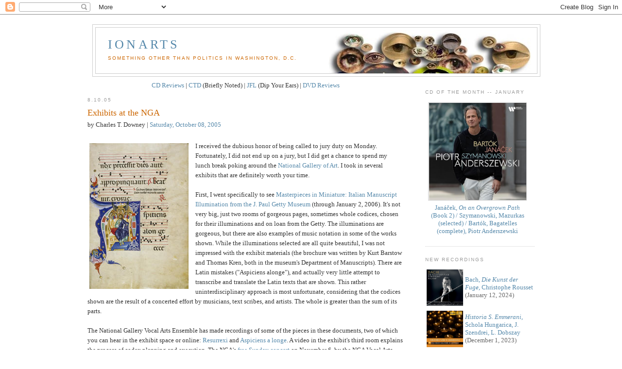

--- FILE ---
content_type: text/html; charset=UTF-8
request_url: https://ionarts.blogspot.com/2005/10/exhibits-at-nga.html
body_size: 21471
content:
<!DOCTYPE html>
<html xmlns='http://www.w3.org/1999/xhtml' xmlns:b='http://www.google.com/2005/gml/b' xmlns:data='http://www.google.com/2005/gml/data' xmlns:expr='http://www.google.com/2005/gml/expr'>
<head>
<link href='https://www.blogger.com/static/v1/widgets/2944754296-widget_css_bundle.css' rel='stylesheet' type='text/css'/>
<script type='text/javascript'>
var blog = document.location.hostname;
var slug = document.location.pathname;
var ctld = blog.substr(blog.lastIndexOf("."));
if (ctld != ".com") {
var ncr = "http://" + blog.substr(0, blog.indexOf("."));
ncr += ".blogspot.com/ncr" + slug;
window.location.replace(ncr);
}
</script>
<meta content='text/html; charset=UTF-8' http-equiv='Content-Type'/>
<meta content='blogger' name='generator'/>
<link href='https://ionarts.blogspot.com/favicon.ico' rel='icon' type='image/x-icon'/>
<link href='https://ionarts.blogspot.com/2005/10/exhibits-at-nga.html' rel='canonical'/>
<link rel="alternate" type="application/atom+xml" title="Ionarts - Atom" href="https://ionarts.blogspot.com/feeds/posts/default" />
<link rel="alternate" type="application/rss+xml" title="Ionarts - RSS" href="https://ionarts.blogspot.com/feeds/posts/default?alt=rss" />
<link rel="service.post" type="application/atom+xml" title="Ionarts - Atom" href="https://www.blogger.com/feeds/5607352/posts/default" />

<link rel="alternate" type="application/atom+xml" title="Ionarts - Atom" href="https://ionarts.blogspot.com/feeds/112845476920215811/comments/default" />
<!--Can't find substitution for tag [blog.ieCssRetrofitLinks]-->
<link href='http://photos1.blogger.com/blogger/5654/208/320/aspiciens.jpg' rel='image_src'/>
<meta content='https://ionarts.blogspot.com/2005/10/exhibits-at-nga.html' property='og:url'/>
<meta content='Exhibits at the NGA' property='og:title'/>
<meta content='I received the dubious honor of being called to jury duty on Monday. Fortunately, I did not end up on a jury, but I did get a chance to spen...' property='og:description'/>
<meta content='https://lh3.googleusercontent.com/blogger_img_proxy/AEn0k_vuSRPE_9ihWs7D0Lvduj6c1YCDuz24J1kX0mJGdq7YAeHYCgR0XhaMSsKG5eLO1TYA3fBcWXQyIouaN6cMVAPj2xAn-zS3WEVLet9vZYvEzqg5UY9vCSUPjXqE847WWy8=w1200-h630-p-k-no-nu' property='og:image'/>
<title>Ionarts: Exhibits at the NGA</title>
<style id='page-skin-1' type='text/css'><!--
/*
-----------------------------------------------
Blogger Template Style
Name:     Minima
Designer: Douglas Bowman
URL:      www.stopdesign.com
Date:     26 Feb 2004
Updated by: Blogger Team
----------------------------------------------- */
/* Variable definitions
====================
<Variable name="bgcolor" description="Page Background Color"
type="color" default="#fff">
<Variable name="textcolor" description="Text Color"
type="color" default="#333">
<Variable name="linkcolor" description="Link Color"
type="color" default="#58a">
<Variable name="pagetitlecolor" description="Blog Title Color"
type="color" default="#666">
<Variable name="descriptioncolor" description="Blog Description Color"
type="color" default="#999">
<Variable name="titlecolor" description="Post Title Color"
type="color" default="#c60">
<Variable name="bordercolor" description="Border Color"
type="color" default="#ccc">
<Variable name="sidebarcolor" description="Sidebar Title Color"
type="color" default="#999">
<Variable name="sidebartextcolor" description="Sidebar Text Color"
type="color" default="#666">
<Variable name="visitedlinkcolor" description="Visited Link Color"
type="color" default="#999">
<Variable name="bodyfont" description="Text Font"
type="font" default="normal normal 100% Georgia, Serif">
<Variable name="headerfont" description="Sidebar Title Font"
type="font"
default="normal normal 78% 'Trebuchet MS',Trebuchet,Arial,Verdana,Sans-serif">
<Variable name="pagetitlefont" description="Blog Title Font"
type="font"
default="normal normal 200% Georgia, Serif">
<Variable name="descriptionfont" description="Blog Description Font"
type="font"
default="normal normal 78% 'Trebuchet MS', Trebuchet, Arial, Verdana, Sans-serif">
<Variable name="postfooterfont" description="Post Footer Font"
type="font"
default="normal normal 78% 'Trebuchet MS', Trebuchet, Arial, Verdana, Sans-serif">
*/
/* Use this with templates/template-twocol.html */
body {
background:#ffffff;
margin:0;
color:#333333;
font:x-small Georgia Serif;
font-size/* */:/**/small;
font-size: /**/small;
text-align: center;
}
a:link {
color:#5588aa;
text-decoration:none;
}
a:visited {
color:#999999;
text-decoration:none;
}
a:hover {
color:#cc6600;
text-decoration:underline;
}
a img {
border-width:0;
}
/* Header
-----------------------------------------------
*/
#header-wrapper {
width:920px;
margin:10px;
border:1px solid #cccccc;
}
#header {
margin: 5px;
border: 1px solid #cccccc;
text-align: left;
color:#5588aa;
}
#header h1 {
margin:5px 5px 0;
padding:15px 20px .25em;
line-height:1.2em;
text-transform:uppercase;
letter-spacing:.2em;
font: normal normal 200% Georgia, Serif;
}
#header a {
color:#5588aa;
text-decoration:none;
}
#header a:hover {
color:#5588aa;
}
#header-inner {
background: transparent url(https://lh3.googleusercontent.com/blogger_img_proxy/AEn0k_tNRrckBZW6WwB0ssdTUDg9ocg1s9GHg-_0rRj2fTxHxVo7VeEooGG0-QfxN62lDWCmJzx4gsf_RL6wOoVReNBiC_jKZAyvj7ZGkbBxVMWSV6BYZ-5uhl2gshWUll3EPcWgFWpzEtV_XoCS9E57vHxxv6qLoBIG-SjELZM=s0-d) right no-repeat;
_height: 0;
}
#header .description {
margin:0 5px 5px;
padding:0 20px 15px;
max-width:920px;
text-transform:uppercase;
letter-spacing:.2em;
line-height: 1.4em;
font: normal normal 78% 'Trebuchet MS', Trebuchet, Arial, Verdana, Sans-serif;
color: #cc6600;
}
/* Outer-Wrapper
----------------------------------------------- */
#outer-wrapper {
width: 920px;
margin:0 auto;
padding:10px;
text-align:left;
font: normal normal 100% Georgia, Serif;
}
#main-wrapper {
width: 650px;
float: left;
word-wrap: break-word; /* fix for long text breaking sidebar float in IE */
overflow: hidden;     /* fix for long non-text content breaking IE sidebar float */
}
#sidebar-wrapper {
width: 225px;
float: right;
word-wrap: break-word; /* fix for long text breaking sidebar float in IE */
overflow: hidden;      /* fix for long non-text content breaking IE sidebar float */
}
/* Headings
----------------------------------------------- */
h2 {
margin:1.5em 0 .75em;
font:normal normal 78% 'Trebuchet MS',Trebuchet,Arial,Verdana,Sans-serif;
line-height: 1.4em;
text-transform:uppercase;
letter-spacing:.2em;
color:#999999;
}
/* Posts
-----------------------------------------------
*/
h2.date-header {
margin:1.5em 0 .5em;
}
.post {
margin:.5em 0 1.5em;
border-bottom:1px dotted #cccccc;
padding-bottom:1.5em;
}
.post h3 {
margin:.25em 0 0;
padding:0 0 4px;
font-size:140%;
font-weight:normal;
line-height:1.4em;
color:#cc6600;
}
.post h3 a, .post h3 a:visited, .post h3 strong {
display:block;
text-decoration:none;
color:#cc6600;
font-weight:normal;
}
.post h3 strong, .post h3 a:hover {
color:#333333;
}
.post p {
margin:2em 0 .75em;
line-height:1.6em;
}
.post-footer {
margin: .75em 0;
color:#999999;
text-transform:uppercase;
letter-spacing:.1em;
font: normal normal 78% 'Trebuchet MS', Trebuchet, Arial, Verdana, Sans-serif;
line-height: 1.4em;
}
.comment-link {
margin-left:.6em;
}
.post img {
padding:4px;
}
.post blockquote {
font-size:80%;
line-height:1.5em;
padding: 5px 0 5px 25px;
background:url(//www.blogblog.com/tictac/quotes.gif) no-repeat top left;
}
.post blockquote p {
margin:.75em 0;
}
/* Comments
----------------------------------------------- */
#comments h4 {
margin:1em 0;
font-weight: bold;
line-height: 1.4em;
text-transform:uppercase;
letter-spacing:.2em;
color: #999999;
}
#comments-block {
margin:1em 0 1.5em;
line-height:1.6em;
}
#comments-block .comment-author {
margin:.5em 0;
}
#comments-block .comment-body {
margin:.25em 0 0;
}
#comments-block .comment-footer {
margin:-.25em 0 2em;
line-height: 1.4em;
text-transform:uppercase;
letter-spacing:.1em;
}
#comments-block .comment-body p {
margin:0 0 .75em;
}
.deleted-comment {
font-style:italic;
color:gray;
}
#blog-pager-newer-link {
float: left;
}
#blog-pager-older-link {
float: right;
}
#blog-pager {
text-align: center;
}
.feed-links {
clear: both;
line-height: 2.5em;
}
/* Sidebar Content
----------------------------------------------- */
.sidebar {
color: #666666;
line-height: 1.5em;
font:x-small Georgia Serif;
font-size/* */:/**/small;
font-size: /**/small;
}
.sidebar ul {
list-style:none;
margin:0 0 0;
padding:0 0 0;
}
.sidebar li {
margin:0;
padding:0 0 .25em 15px;
text-indent:-15px;
line-height:1.5em;
}
.sidebar .widget, .main .widget {
border-bottom:1px dotted #cccccc;
margin:0 0 1.5em;
padding:0 0 1.5em;
}
.main .Blog {
border-bottom-width: 0;
}
/* Profile
----------------------------------------------- */
.profile-img {
float: left;
margin: 0 5px 5px 0;
padding: 4px;
border: 1px solid #cccccc;
}
.profile-data {
margin:0;
text-transform:uppercase;
letter-spacing:.1em;
font: normal normal 78% 'Trebuchet MS', Trebuchet, Arial, Verdana, Sans-serif;
color: #999999;
font-weight: bold;
line-height: 1.6em;
}
.profile-datablock {
margin:.5em 0 .5em;
}
.profile-textblock {
margin: 0.5em 0;
line-height: 1.6em;
}
.profile-link {
font: normal normal 78% 'Trebuchet MS', Trebuchet, Arial, Verdana, Sans-serif;
text-transform: uppercase;
letter-spacing: .1em;
}
/* Footer
----------------------------------------------- */
#footer {
width:660px;
clear:both;
margin:0 auto;
padding-top:15px;
line-height: 1.6em;
text-transform:uppercase;
letter-spacing:.1em;
text-align: center;
}
/** Page structure tweaks for layout editor wireframe */
body#layout #header {
margin-left: 0px;
margin-right: 0px;
}

--></style>
<link href='https://www.blogger.com/dyn-css/authorization.css?targetBlogID=5607352&amp;zx=6ec7e9e1-3627-40c7-b581-406cb8f2de52' media='none' onload='if(media!=&#39;all&#39;)media=&#39;all&#39;' rel='stylesheet'/><noscript><link href='https://www.blogger.com/dyn-css/authorization.css?targetBlogID=5607352&amp;zx=6ec7e9e1-3627-40c7-b581-406cb8f2de52' rel='stylesheet'/></noscript>
<meta name='google-adsense-platform-account' content='ca-host-pub-1556223355139109'/>
<meta name='google-adsense-platform-domain' content='blogspot.com'/>

</head>
<body>
<div class='navbar section' id='navbar'><div class='widget Navbar' data-version='1' id='Navbar1'><script type="text/javascript">
    function setAttributeOnload(object, attribute, val) {
      if(window.addEventListener) {
        window.addEventListener('load',
          function(){ object[attribute] = val; }, false);
      } else {
        window.attachEvent('onload', function(){ object[attribute] = val; });
      }
    }
  </script>
<div id="navbar-iframe-container"></div>
<script type="text/javascript" src="https://apis.google.com/js/platform.js"></script>
<script type="text/javascript">
      gapi.load("gapi.iframes:gapi.iframes.style.bubble", function() {
        if (gapi.iframes && gapi.iframes.getContext) {
          gapi.iframes.getContext().openChild({
              url: 'https://www.blogger.com/navbar/5607352?po\x3d112845476920215811\x26origin\x3dhttps://ionarts.blogspot.com',
              where: document.getElementById("navbar-iframe-container"),
              id: "navbar-iframe"
          });
        }
      });
    </script><script type="text/javascript">
(function() {
var script = document.createElement('script');
script.type = 'text/javascript';
script.src = '//pagead2.googlesyndication.com/pagead/js/google_top_exp.js';
var head = document.getElementsByTagName('head')[0];
if (head) {
head.appendChild(script);
}})();
</script>
</div></div>
<div id='outer-wrapper'><div id='wrap2'>
<!-- skip links for text browsers -->
<span id='skiplinks' style='display:none;'>
<a href='#main'>skip to main </a> |
      <a href='#sidebar'>skip to sidebar</a>
</span>
<div id='header-wrapper'>
<div class='header section' id='header'><div class='widget Header' data-version='1' id='Header1'>
<div id='header-inner' style='background-image: url("https://blogger.googleusercontent.com/img/b/R29vZ2xl/AVvXsEg_QSvIg8uLi1pslFZsw70Z-TdmND175FBC_U3ZA4OiNkt9Mgg9pDff4PfxK9O73lEcFHvtoIRrkWEJOtzvSQw62-7EycBwww1qf47wJpQbsO233o5InfJXHp-mHVC2sRUrQuUueQ/s1600/ionartsbanlong.jpg"); background-position: left; width: 908px; min-height: 89px; _height: 89px; background-repeat: no-repeat; '>
<div class='titlewrapper' style='background: transparent'>
<h1 class='title' style='background: transparent; border-width: 0px'>
<a href='https://ionarts.blogspot.com/'>
<a href="http://ionarts.blogspot.com/">Ionarts</a>
</a>
</h1>
</div>
<div class='descriptionwrapper'>
<p class='description'><span>Something other than politics in Washington, D.C.</span></p>
</div>
</div>
</div></div>
</div>
<div id='content-wrapper'>
<div id='crosscol-wrapper' style='text-align:center'>
<div class='crosscol no-items section' id='crosscol'></div>
</div>
<div id='main-wrapper'>
<center><a href='http://ionarts.blogspot.com/search/label/CD%20Reviews'>CD Reviews</a> | <a href='http://ionarts.blogspot.com/search/label/Briefly%20Noted'>CTD</a> (Briefly Noted) | <a href='http://ionarts.blogspot.com/search/label/jfl'>JFL</a> (Dip Your Ears) | <a href='http://ionarts.blogspot.com/search/label/DVD%20Reviews'>DVD Reviews</a>
</center>
<div class='main section' id='main'><div class='widget Blog' data-version='1' id='Blog1'>
<div class='blog-posts hfeed'>

          <div class="date-outer">
        
<h2 class='date-header'><span>8.10.05</span></h2>

          <div class="date-posts">
        
<div class='post-outer'>
<div class='post'>
<a name='112845476920215811'></a>
<h3 class='post-title'>
<a href='https://ionarts.blogspot.com/2005/10/exhibits-at-nga.html'>Exhibits at the NGA</a>
</h3>
<div class='post-header-line-1'><span class='post-author'>
by
Charles T. Downey
</span>
<span class='post-timestamp'>
|
<a class='timestamp-link' href='https://ionarts.blogspot.com/2005/10/exhibits-at-nga.html' title='permanent link'>Saturday, October 08, 2005</a>
</span>
</div>
<div class='post-body'>
<p><a href="//photos1.blogger.com/blogger/5654/208/1600/aspiciens.jpg"><img alt="Aspiciens a longe, antiphoner illuminated by the Master of Gerona, late 13th century" border="0" src="//photos1.blogger.com/blogger/5654/208/320/aspiciens.jpg" style="float:left; margin:0 10px 10px 0;cursor:pointer; cursor:hand;"></a>I received the dubious honor of being called to jury duty on Monday. Fortunately, I did not end up on a jury, but I did get a chance to spend my lunch break poking around the <a href="http://www.nga.gov/">National Gallery of Art</a>. I took in several exhibits that are definitely worth your time.<br /><br />First, I went specifically to see <a href="http://www.nga.gov/exhibitions/miniatureinfo.shtm">Masterpieces in Miniature: Italian Manuscript Illumination from the J. Paul Getty Museum</a> (through January 2, 2006). It's not very big, just two rooms of gorgeous pages, sometimes whole codices, chosen for their illuminations and on loan from the Getty. The illuminations are gorgeous, but there are also examples of music notation in some of the works shown. While the illuminations selected are all quite beautiful, I was not impressed with the exhibit materials (the brochure was written by Kurt Barstow and Thomas Kren, both in the museum's Department of Manuscripts). There are Latin mistakes ("Aspiciens alonge"), and actually very little attempt to transcribe and translate the Latin texts that are shown. This rather uninterdisciplinary approach is most unfortunate, considering that the codices shown are the result of a concerted effort by musicians, text scribes, and artists. The whole is greater than the sum of its parts.<br /><br />The National Gallery Vocal Arts Ensemble has made recordings of some of the pieces in these documents, two of which you can hear in the exhibit space or online: <a href="http://www.nga.gov/exhibitions/2005/miniature/rome2.shtm">Resurrexi</a> and <a href="http://www.nga.gov/exhibitions/2005/miniature/bologna.shtm">Aspiciens a longe</a>. A video in the exhibit's third room explains the process of codex planning and execution. The NGA's <a href="http://www.nga.gov/programs/music.shtm">free Sunday concert</a> on November 6, by the NGA Vocal Arts Ensemble, will feature transcriptions from the manuscripts on display, as well as later polyphony based on these chants.<br /><br /><table cellpadding=15 align=right><tr><td width=200px><font size=-2><center>Also on Ionarts:</center><hr><a href="http://ionarts.blogspot.com/2004/03/verrocchio-in-washington.html">Verrocchio in Washington</a> (March 20, 2004)<br /><br /><a href="http://ionarts.blogspot.com/2004/08/digitizing-national-libraries.html">Digitizing the National Libraries</a> (August 31, 2004)<br /><br /><a href="http://ionarts.blogspot.com/2005/06/iranian-manuscript-painting-in-tehran.html">Iranian Manuscript Painting in Tehran</a> (June 8, 2005)</font></td></tr></table>Next, I found my way to the equally stunning <a href="http://www.nga.gov/exhibitions/orsanmicheleinfo.shtm">Monumental Sculpture in Florence: Ghiberti, Nanni di Banco, and Verrocchio at Orsanmichele</a> (through December 31). After <a href="http://renaissanceresearch.blogspot.com/2005/09/renaissance-humanism-and-verrocchio.html">Garth Trinkl</a> went last month and wrote something about it, I was determined to go. Even Blake Gopnik has written a long article about it (<a href="http://www.washingtonpost.com/wp-dyn/content/article/2005/09/30/AR2005093000284.html?nav=rss_print/sundayarts">Sacred Sculpture's Hallowed Niche</a>, October 2) for the <em>Washington Post</em>. <a href="http://www.nga.gov/exhibitions/2005/orsanmichele/orsanmichele.shtm">Orsanmichele</a> is one of those buildings that you study in art history because of its sculpture, commissioned from the greatest sculptors of the 15th century by the various guilds of Florence. If you can't make it to Florence this fall (the statues are no longer kept outdoors in their original niches but in the Orsanmichele Museum), this exhibit brings three of these huge, impressive statues right here to Washington.<br /><br />First, there is Nanni di Banco's set of the <a href="http://www.nga.gov/exhibitions/2005/orsanmichele/nanni.shtm">Quattro Santi Coronati</a> (Four Crowned Martyrs), from 1409 to 1417, carved from three large blocks of marble for the Maestri di Pietri e di Legname (guild of stonemasons and woodcarvers). Since they are removed from their deep niche, you can see them up close, including some of their back where they were attached to the wall. Far more impressive in terms of size, is Lorenzo Ghiberti's <a href="http://www.nga.gov/exhibitions/2005/orsanmichele/ghiberti.shtm">Saint Matthew</a>, cast in bronze in the early 1420s for the Cambio (the bankers' guild). Ghiberti helped to revive the lost art of monumental bronze casting, but the results are usually less poetic than his greater contemporaries. This Saint Matthew is stunningly tall and vast in scope (8'10", fulfilling the guild's wish to have their patron outsize that of their rival guild, the Calimala), and recent restoration has made the touches of silver (in the letters of the saint's gospel book and the corneas of his eyes) visible again. However, by comparison to other sculptures, I find this Matthew a little clunky, especially in the weighty folds around the evangelist's midsection, which have volume and mass not appropriate to cloth.<br /><br />For me, the best of the three is the last, the <a href="http://www.nga.gov/exhibitions/2005/orsanmichele/verrocchio.shtm">Christ and Saint Thomas</a> (Incredulity of Saint Thomas) cast by Andrea del Verrocchio about fifty years after Ghiberti's statue. A half-century of advances in bronze casting definitely shows, and it is much advanced over his own more famous <em>David</em>, which I <a href="http://ionarts.blogspot.com/2004/03/verrocchio-in-washington.html">wrote</a> about when it came to Washington in 2004. Here the folds of the robes, the detail of the bodies, and even the wounds in Christ's hands and side are much more lifelike, and even after staring at the statue for several minutes it was still hard to believe the medium was bronze. Verrocchio's uses of the niche background, reproduced in wood at the National Gallery, is also dramatic:  Christ is placed within the niche on a small dais, filling it quite traditionally (as the "art"), while Thomas is placed outside the niche (as the "viewer," as if he climbed up to the ledge to see the sculpture), reaching out to touch the spear wound. Here, also, the curators have done a much better job of filling in the public about the Latin inscriptions, often as if woven into the hem of the figures' garments, and making note of the guild associations and liturgical feast day of each patron saint.<br /><br /><a href="//photos1.blogger.com/blogger/5654/208/1600/rightandleft.jpg"><img alt="Winslow Homer, Right and Left, 1909, National Gallery of Art, Washington, D.C." border="0" src="//photos1.blogger.com/blogger/5654/208/320/rightandleft.jpg" style="float:right; margin:0 0 10px 10px;cursor:pointer; cursor:hand;"></a>Finally, I took in the little <a href="http://www.nga.gov/exhibitions/homerinfo.shtm">Winslow Homer exhibit</a>, which will show through February 20. It's not much, fifty works, and only a few of those are painting. However, although I had no need to be convinced of the interest in Homer's work, I was struck by the (as usual) excellent <a href="http://www.newyorker.com/critics/art/articles/050808craw_artworld">remarks</a> of Peter Schjeldahl in <em>The New Yorker</em> (the August 8 issue). In particular, he singled out the relatively late Homer painting in the NGA's collection, <em>Right and Left</em> (1909), in which one sees the following:<blockquote>two foreground ducks taking off from turbulent waters are hit by a distant hunter&#8217;s double-barrelled buckshot; one has flipped upside down, and the other is transfixed with neck straining and wings spread, startled by death. The birds are black-and-white, the water several shades of gray with a splash of light blue. A tiny lick of red-orange locates the hunter&#8217;s gun, and a duck&#8217;s staring eye has a yellow iris. A ragged cream-colored band along the top of the painting suggests dawn. The picture&#8217;s muted color harmonies are worthy of Whistler, and the boldly and tenderly worked paint surface evokes Manet. A career that began with a dispassionate shooter draws to an end with unresentful shot ducks. Homer&#8217;s America, always energetic, is never so calm as when it is violent, in extreme instances of the one moral quality that overmastered, for him, all others: unsimple truth.</blockquote>This time seeing the painting, I forced myself to stand there for a long while, staring at each of the details Schjeldahl mentioned in that review. I always appreciate being led to see a familiar work in a new light.</p>
<div style='clear: both;'></div>
</div>
<div class='post-footer'>
<div addthis:title='Exhibits at the NGA' addthis:url='https://ionarts.blogspot.com/2005/10/exhibits-at-nga.html' class='addthis_toolbox addthis_default_style'><a class='addthis_button_compact' href='http://www.addthis.com/bookmark.php?v=250&username=xa-4c4a586130c590ab'>Share</a>
<span class='addthis_separator'>|</span>
<a class='addthis_button_facebook'></a>
<a class='addthis_button_myspace'></a>
<a class='addthis_button_google'></a>
<a class='addthis_button_twitter'></a>
</div>
<script src="//s7.addthis.com/js/250/addthis_widget.js#username=xa-4c4a586130c590ab" type="text/javascript"></script>
<p class='post-footer-line post-footer-line-1'><span class='post-comment-link'>
</span>
<span class='post-icons'>
<span class='item-action'>
<a href='https://www.blogger.com/email-post/5607352/112845476920215811' title='Email Post'>
<span class='email-post-icon'>&#160;</span>
</a>
</span>
</span>
<span class='post-backlinks post-comment-link'>
</span>
</p>
<p class='post-footer-line post-footer-line-2'><span class='post-labels'>
Filed under
<a href='https://ionarts.blogspot.com/search/label/Art' rel='tag'>Art</a>,
<a href='https://ionarts.blogspot.com/search/label/National%20Gallery%20of%20Art' rel='tag'>National Gallery of Art</a>
</span>
</p>
<p class='post-footer-line post-footer-line-3'></p>
</div>
</div>
<div class='comments' id='comments'>
<a name='comments'></a>
<h4>1 comment:</h4>
<div id='Blog1_comments-block-wrapper'>
<dl class='avatar-comment-indent' id='comments-block'>
<dt class='comment-author ' id='c112899418666790599'>
<a name='c112899418666790599'></a>
<div class="avatar-image-container avatar-stock"><span dir="ltr"><a href="https://www.blogger.com/profile/02745033267349506217" target="" rel="nofollow" onclick="" class="avatar-hovercard" id="av-112899418666790599-02745033267349506217"><img src="//www.blogger.com/img/blogger_logo_round_35.png" width="35" height="35" alt="" title="Princess Alpenrose">

</a></span></div>
<a href='https://www.blogger.com/profile/02745033267349506217' rel='nofollow'>Princess Alpenrose</a>
said...
</dt>
<dd class='comment-body' id='Blog1_cmt-112899418666790599'>
<p>
I really like Winslow Homer's work.
</p>
</dd>
<dd class='comment-footer'>
<span class='comment-timestamp'>
<a href='https://ionarts.blogspot.com/2005/10/exhibits-at-nga.html?showComment=1128994140000#c112899418666790599' title='comment permalink'>
October 10, 2005 8:29 PM
</a>
<span class='item-control blog-admin pid-2045442810'>
<a class='comment-delete' href='https://www.blogger.com/comment/delete/5607352/112899418666790599' title='Delete Comment'>
<img src='https://resources.blogblog.com/img/icon_delete13.gif'/>
</a>
</span>
</span>
</dd>
</dl>
</div>
<p class='comment-footer'>
<a href='https://www.blogger.com/comment/fullpage/post/5607352/112845476920215811' onclick='javascript:window.open(this.href, "bloggerPopup", "toolbar=0,location=0,statusbar=1,menubar=0,scrollbars=yes,width=640,height=500"); return false;'>Post a Comment</a>
</p>
</div>
</div>

        </div></div>
      
</div>
<div class='blog-pager' id='blog-pager'>
<span id='blog-pager-newer-link'>
<a class='blog-pager-newer-link' href='https://ionarts.blogspot.com/2005/10/big-plate-of-americana-for-my-birthday.html' id='Blog1_blog-pager-newer-link' title='Newer Post'>Newer Post</a>
</span>
<span id='blog-pager-older-link'>
<a class='blog-pager-older-link' href='https://ionarts.blogspot.com/2005/10/folger-consort.html' id='Blog1_blog-pager-older-link' title='Older Post'>Older Post</a>
</span>
<a class='home-link' href='https://ionarts.blogspot.com/'>Home</a>
</div>
<div class='clear'></div>
<div class='post-feeds'>
<div class='feed-links'>
Subscribe to:
<a class='feed-link' href='https://ionarts.blogspot.com/feeds/112845476920215811/comments/default' target='_blank' type='application/atom+xml'>Post Comments (Atom)</a>
</div>
</div>
</div></div>
</div>
<div id='sidebar-wrapper'>
<div class='sidebar section' id='sidebar'><div class='widget Text' data-version='1' id='Text1'>
<h2 class='title'>CD OF THE MONTH -- JANUARY</h2>
<div class='widget-content'>
<table><tbody><tr><td align="center" width="200px"><a href="https://ionarts.blogspot.com/2024/01/briefly-noted-anderszewskis-central.html" target="new"><img alt="available at Amazon" border="0" hspace="3" src="https://m.media-amazon.com/images/I/71Lq6vUcONL._SX425_.jpg" style="border: 1pt solid rgb(204, 204, 204); width: 200px;" vspace="3" / /><br />Janáček, <i>On an Overgrown Path</i> (Book 2) / Szymanowski, Mazurkas (selected) / Bartók, Bagatelles (complete), Piotr Anderszewski</a></td></tr></tbody></table>
</div>
<div class='clear'></div>
</div><div class='widget Text' data-version='1' id='Text4'>
<h2 class='title'>NEW RECORDINGS</h2>
<div class='widget-content'>
<table><tbody><tr><td><img align="left" src="https://m.media-amazon.com/images/I/81lhkYgIrML._SX425_.jpg" style="margin: 3px 0pt;" width="75" / /></td><td><a href="https://ionarts.blogspot.com/2024/01/briefly-noted-roussets-artful-fugue.html">Bach, <i>Die Kunst der Fuge</i>, Christophe Rousset</a> (January 12, 2024)</td></tr><tr><td><img align="left" src="https://m.media-amazon.com/images/I/81BjJY5ftgL._AC_UY327_FMwebp_QL65_.jpg" style="margin: 3px 0pt;" width="75" / /></td><td><a href="https://ionarts.blogspot.com/2024/01/briefly-noted-story-of-st-emmeram-of.html"><i>Historia S. Emmerani</i>, Schola Hungarica, J. Szendrei, L. Dobszay</a> (December 1, 2023)</td></tr><tr><td><img align="left" src="https://m.media-amazon.com/images/I/51XrqgbGpXL._SX425_.jpg" style="margin: 3px 0pt;" width="75" / /></td><td><a href="https://ionarts.blogspot.com/2023/11/briefly-noted-schumann-for-four-and.html">Schumann, Piano Quartet, I. Faust, A. Tamestit, JG Queyras, A. Melnikov</a> (November 24, 2023)</td></tr><tr><td><img align="left" src="https://m.media-amazon.com/images/I/71XMD2zgzIL._SX425_.jpg" style="margin: 3px 0pt;" width="75" / /></td><td><a href="https://ionarts.blogspot.com/2023/11/briefly-noted-distlers-modern-christmas.html">Distler, <i>Die Weihnachts- geschichte</i>, Concert Clemens, C. Seyer-Hansen</a> (November 1, 2023)</td></tr><tr><td><img align="left" src="https://m.media-amazon.com/images/I/71mjOyXQA7L._SX425_.jpg" style="margin: 3px 0pt;" width="75" / /></td><td><a href="https://ionarts.blogspot.com/2023/11/briefly-noted-merry-charpentier.html">Charpentier, <i>Messe de Minuit</i>, Ensemble Correspondances, S. Daucé</a> (October 13, 2023)</td></tr><tr><td><img align="left" src="https://m.media-amazon.com/images/I/81BDO1q5SqL._SX425_.jpg" style="margin: 3px 0pt;" width="75" / /></td><td><a href="https://ionarts.blogspot.com/2023/10/briefly-noted-tetzlaff-siblings-play.html">Brahms, Double Concerto, C. Tetzlaff, T. Tetzlaff, Deutsches SO Berlin, P. Järvi</a> (October 1, 2023)</td></tr><tr><td><img align="left" src="https://m.media-amazon.com/images/I/71PqzsX-paL._SX425_.jpg" style="margin: 3px 0pt;" width="75" / /></td><td><a href="https://ionarts.blogspot.com/2023/11/briefly-noted-nosedas-cycle-of-walker.html">Walker, Sinfonias, National Symphony Orchestra, G. Noseda</a> (September 29, 2023)</td></tr><tr><td><img align="left" src="https://m.media-amazon.com/images/I/71BDVQucNjL._SX425_.jpg" style="margin: 3px 0pt;" width="75" / /></td><td><a href="https://ionarts.blogspot.com/2023/09/briefly-noted-josquin-and-phrygian-pain.html">Josquin, <i>Missa Malheur me bat</i>, Gli Angeli Genève, S. MacLeod</a> (September 22, 2023)</td></tr><tr><td><img align="left" src="https://m.media-amazon.com/images/I/91Xn9irD4hL._SX425_.jpg" style="margin: 3px 0pt;" width="75" / /></td><td><a href="https://ionarts.blogspot.com/2023/09/briefly-noted-more-schubert-on.html">Schubert, Impromptus, Op. 90 and Op. 142, Ronald Brautigam</a> (September 1, 2023)</td></tr><tr><td><img align="left" src="https://m.media-amazon.com/images/I/91-XH+JYICL._SX425_.jpg" style="margin: 3px 0pt;" width="75" / /></td><td><a href="https://ionarts.blogspot.com/2023/09/briefly-noted-hamelin-surveys-faure.html">Fauré, Nocturnes and Barcarolles / <i>Dolly Suite</i>, Marc-André Hamelin</a> (September 1, 2023)</td></tr><tr><td><img align="left" src="https://m.media-amazon.com/images/I/A1mL75G2m6L._SX425_.jpg" style="margin: 3px 0pt;" width="75" / /></td><td><a href="https://ionarts.blogspot.com/2023/09/briefly-noted-pichons-1610-vespers-cd.html">Monteverdi, <i>Vespro della beata vergine</i>, Pygmalion, Raphaël Pichon</a> (September 1, 2023)</td></tr><tr><td><img align="left" src="https://m.media-amazon.com/images/I/71ajZZnnpPL._SX425_.jpg" style="margin: 3px 0pt;" width="75" / /></td><td><a href="https://ionarts.blogspot.com/2023/10/briefly-noted-tchaikovsky-and.html">Rachmaninoff, Romances, Piotr Beczała, Helmut Deutsch</a> (August 25, 2023)</td></tr><tr><td><img align="left" src="https://m.media-amazon.com/images/I/91YyHEsKK8L._SX425_.jpg" style="margin: 3px 0pt;" width="75" / /></td><td><a href="https://ionarts.blogspot.com/2023/08/briefly-noted-faust-channels-locatelli.html">P. Locatelli, Violin Concertos, I. Faust, Il Giardino Armonico</a> (August 25, 2023)</td></tr><tr><td><img align="left" src="https://m.media-amazon.com/images/I/A1OmSGnQGSL._SX425_.jpg" style="margin: 3px 0pt;" width="75" / /></td><td><a href="https://ionarts.blogspot.com/2023/08/briefly-noted-london-circa-1740-cd-of.html"><i>London, circa 1740: Handel's Musicians</i>, La Rêveuse, F. Bolton, B. Perrot</a> (August 18, 2023)</td></tr><tr><td><img align="left" src="https://m.media-amazon.com/images/I/71AwrSwqnrL._SX425_.jpg" style="margin: 3px 0pt;" width="75" / /></td><td><a href="https://ionarts.blogspot.com/2023/08/briefly-noted-trio-of-20th-century.html">Montsalvatge / Tailleferre / Korngold, Piano Trios, Andrist-Stern-Honigberg Trio</a> (August 4, 2023)</td></tr><tr><td><img align="left" src="https://m.media-amazon.com/images/I/91YVAkrNBaL._SX522_.jpg" style="margin: 3px 0pt;" width="75" / /></td><td><a href="https://ionarts.blogspot.com/2023/02/briefly-noted-lars-vogt-swan-song-cd-of.html">Schubert, Piano Trios Nos. 1 and 2, Christian Tetzlaff, Tanja Tetzlaff, Lars Vogt</a> (February 3, 2023)</td></tr><tr><td><img align="left" src="https://m.media-amazon.com/images/I/71a9TZjLRML._SX425_.jpg" style="margin: 3px 0pt;" width="75" / /></td><td><a href="https://ionarts.blogspot.com/2023/01/briefly-noted-queyras-and-tharaud-go.html">Marais, Pièces de Viole, Jean-Guihen Queyras, Alexandre Tharaud</a> (January 27, 2023)</td></tr><tr><td><img align="left" src="https://m.media-amazon.com/images/W/WEBP_402378-T2/images/I/71K39Hyg3JL._SX425_.jpg" style="margin: 3px 0pt;" width="75" / /></td><td><a href="https://ionarts.blogspot.com/2023/01/briefly-noted-andreas-staier-completes.html">Bach, Well-Tempered Clavier, Vol. 1, Andreas Staier</a> (January 6, 2023)</td></tr><tr><td><img align="left" src="https://m.media-amazon.com/images/I/51RffqvkXyL._UX358_FMwebp_QL85_.jpg" style="margin: 3px 0pt;" width="75" / /></td><td><a href="https://ionarts.blogspot.com/2022/12/briefly-noted-luisis-nielsen-cycle.html">C. Nielsen, Symphonies 1/3, Danish National Symphony Orchestra, F. Luisi</a> (December 9, 2022)</td></tr><tr><td><img align="left" src="https://m.media-amazon.com/images/I/71y9TdqTjHL._SX425_.jpg" style="margin: 3px 0pt;" width="75" / /></td><td><a href="https://ionarts.blogspot.com/2023/02/briefly-noted-andsnes-champions-dvorak.html">Dvořák, <i>Poetic Tone Pictures</i>, Leif Ove Andsnes</a> (October 28, 2022)</td></tr><tr><td><img align="left" src="https://m.media-amazon.com/images/I/91yEgZfY0WL._SX425_.jpg" style="margin: 3px 0pt;" width="75" / /></td><td><a href="https://ionarts.blogspot.com/2022/12/briefly-noted-dover-quartet-ends.html">Beethoven, Complete String Quartets, Vol. 3, Dover Quartet</a> (October 14, 2022)</td></tr><tr><td><img align="left" src="https://m.media-amazon.com/images/I/71zVcVijGFL._SX425_.jpg" style="margin: 3px 0pt;" width="75" / /></td><td><a href="https://ionarts.blogspot.com/2022/10/briefly-noted-solo-telemann.html">Telemann, Fantasias for solo violin, A. Ibragimova</a> (October 7, 2022)</td></tr><tr><td><img align="left" src="https://m.media-amazon.com/images/I/51wDcMtzWFL._UX358_FMwebp_QL85_.jpg" style="margin: 3px 0pt;" width="75" / /></td><td><a href="https://ionarts.blogspot.com/2022/10/briefly-noted-ying-li.html">Mozart, Sonatas / Bartók, Suite, Sonata, Ying Li</a> (October 7, 2022)</td></tr><tr><td><img align="left" src="https://m.media-amazon.com/images/I/71uCvJSHQoL._SX425_.jpg" style="margin: 3px 0pt;" width="75" / /></td><td><a href="https://ionarts.blogspot.com/2022/10/briefly-noted-igor-levit-drinks-philtre.html">Wagner,  <i>Tristan und Isolde</i> (Henze, Liszt, Mahler), I. Levit</a> (September 9, 2022)</td></tr><tr><td><img align="left" src="https://m.media-amazon.com/images/I/71uSmeF-3QL._SX425_.jpg" style="margin: 3px 0pt;" width="75" / /></td><td><a href="https://ionarts.blogspot.com/2022/09/briefly-noted-debussy-for-four-hands.html">Claude Debussy, Piano Duets, Louis Lortie, Hélène Mercier</a> (September 9, 2022)</td></tr><tr><td><img align="left" src="https://m.media-amazon.com/images/I/71hEx3rDZFL._SX425_.jpg" style="margin: 3px 0pt;" width="75" / /></td><td><a href="https://ionarts.blogspot.com/2022/10/briefly-noted-kissin-plays-salzburg.html">Evgeny Kissin, Salzburg Recital (Berg, Chopin, Gershwin, Khrennikov)</a> (September 2, 2022)</td></tr><tr><td><img align="left" src="https://m.media-amazon.com/images/I/71hNVSAAG6L._SX425_.jpg" style="margin: 3px 0pt;" width="75" / /></td><td><a href="https://ionarts.blogspot.com/2022/09/briefly-noted-knights-and-kreutzer.html">The Kreutzer Project, The Knights, C. Jacobsen, E. Jacobsen</a> (August 19, 2022)</td></tr><tr><td><img align="left" src="https://m.media-amazon.com/images/I/41qtamBEbFL._UX358_FMwebp_QL85_.jpg" style="margin: 3px 0pt;" width="75" / /></td><td><a href="https://ionarts.blogspot.com/2022/08/briefly-noted-la-passione.html">La Passione, C. Landshamer, Akademie für Alte Musik Berlin, B. Forck</a> (August 19, 2022)</td></tr><tr><td><img align="left" src="https://m.media-amazon.com/images/I/71dOKDQccqL._SX425_.jpg" style="margin: 3px 0pt;" width="75" / /></td><td><a href="https://ionarts.blogspot.com/2022/08/briefly-noted-kafka-fragments.html">György Kurtág, <i>Kafka-Fragmente</i>, Anna Prohaska, Isabelle Faust</a> (August 19, 2022)</td></tr><tr><td><img align="left" src="https://m.media-amazon.com/images/I/71h01QTQbcL._SX425_.jpg" style="margin: 3px 0pt;" width="75" / /></td><td><a href="https://ionarts.blogspot.com/2022/08/briefly-noted-jacobs-and-schubert-cd-of.html">Schubert, "Great" and "Unfinished" Symphonies, B'Rock Orchestra, René Jacobs</a> (August 12, 2022)</td></tr><tr><td><img align="left" src="https://m.media-amazon.com/images/I/41jJSktV-mL._UX358_FMwebp_QL85_.jpg" style="margin: 3px 0pt;" width="75" / /></td><td><a href="https://ionarts.blogspot.com/2022/08/briefly-noted-gabriela-lena-frank-songs.html">Gabriela Lena Frank, Songs, A. Garland, J. Abreu, J. Reger</a> (August 5, 2022)</td></tr><tr><td><img align="left" src="https://blogger.googleusercontent.com/img/proxy/AVvXsEhecPQeuepJ-KTa8x0MclAXA8u_OVxuUxmshDJxN7B5tTxmKQWcxlY-B1dpjZAupiA3vaDJ7NxdaMZP118eocdXwncjkzWql61GDVUbAAGTHg3wsy1U1kWlVsuH_cTpBB7_U8DFlIk1jqj8c4KFIoUY=s0-d" style="margin: 3px 0pt;" width="75" / /></td><td><a href="https://ionarts.blogspot.com/2022/10/dip-your-ears-no-268-robert-levin-on.html">Mozart, Piano Sonatas, R. Levin</a> (July 26, 2022)</td></tr><tr><td><img align="left" src="https://m.media-amazon.com/images/I/71yzNCakgfL._SX425_.jpg" style="margin: 3px 0pt;" width="75" / /></td><td><a href="https://ionarts.blogspot.com/2022/07/briefly-noted-mouton-mass-and-motets-cd.html">Mouton, <i>Missa Faulte d'argent</i>, Brabant Ensemble, S. Rice</a> (July 1, 2022)</td></tr><tr><td><img align="left" src="https://m.media-amazon.com/images/I/51ccLTToH8L._UX358_FMwebp_QL85_.jpg" style="margin: 3px 0pt;" width="75" / /></td><td><a href="https://ionarts.blogspot.com/2022/06/briefly-noted-great-venetian-mass-cd-of.html">Vivaldi, <i>Great Venetian Mass</i>, Les Arts Florissants, Paul Agnew</a> (June 24, 2022)</td></tr><tr><td><img align="left" src="https://m.media-amazon.com/images/I/71rBQddHHVL._SX425_.jpg" style="margin: 3px 0pt;" width="75" / /></td><td><a href="https://ionarts.blogspot.com/2022/07/briefly-noted-carlos-simon-requiem.html">Simon, <i>Requiem for the Enslaved</i>, M. Pavé, MK Zulu, Hub New Music, C. Simon</a> (June 17, 2022)</td></tr><tr><td><img align="left" src="https://m.media-amazon.com/images/I/71a1KDlltHL._SX425_.jpg" style="margin: 3px 0pt;" width="75" / /></td><td><a href="https://ionarts.blogspot.com/2022/07/briefly-noted-haydn-trios-with-piano.html">Haydn, Trios with Piano, M. Hantaï, A. Moccia, A. Verzier, J. Hantaï</a> (June 17, 2022)</td></tr><tr><td><img align="left" src="https://m.media-amazon.com/images/I/71ZZeZxfkqL._SX425_.jpg" style="margin: 3px 0pt;" width="75" / /></td><td><a href="https://ionarts.blogspot.com/2022/07/briefly-noted-respighi-songs.html">Ottorino Respighi, Songs, Timothy Fallon, Ammiel Bushakevitz</a> (June 3, 2022)</td></tr><tr><td><img align="left" src="https://m.media-amazon.com/images/I/71ECCyoTfhL._SX425_.jpg" style="margin: 3px 0pt;" width="75" / /></td><td><a href="https://ionarts.blogspot.com/2022/06/briefly-noted-supercharged-hahn.html">Reynaldo Hahn, <i>Le rossignol éperdu</i>, Pavel Kolesnikov</a> (June 3, 2022)</td></tr><tr><td><img align="left" src="https://m.media-amazon.com/images/I/71Q2S3v82uL._SX425_.jpg" style="margin: 3px 0pt;" width="75" / /></td><td><a href="https://ionarts.blogspot.com/2022/06/briefly-noted-bolcoms-complete-rags.html">William Bolcom, <i>The Complete Rags</i>, Marc-André Hamelin</a> (June 3, 2022)</td></tr><tr><td><img align="left" src="https://m.media-amazon.com/images/I/61lvf4tFp+L._SX425_.jpg" style="margin: 3px 0pt;" width="75" / /></td><td><a href="https://ionarts.blogspot.com/2022/06/briefly-noted-new-b-minor-mass-from.html">Bach, <i>Mass in B Minor</i>, Akademie für Alte Musik Berlin, R. Jacobs</a> (May 13, 2022)</td></tr><tr><td><img align="left" src="https://m.media-amazon.com/images/I/81v9wttUWbL._SX425_.jpg" style="margin: 3px 0pt;" width="75" / /></td><td><a href="https://ionarts.blogspot.com/2022/05/briefly-noted-alice-coote-schubertiade.html">Schubert, 21 Songs, Alice Coote, Julius Drake</a> (May 6, 2022)</td></tr><tr><td><img align="left" src="https://m.media-amazon.com/images/I/61TAEu-iUZL._SX425_.jpg" style="margin: 3px 0pt;" width="75" / /></td><td><a href="https://ionarts.blogspot.com/2022/05/briefly-noted-monza-string-quartets.html">Carlo Monza, Six String Quartets, Europa Galante, Fabio Biondi</a> (May 6, 2022)</td></tr><tr><td><img align="left" src="https://m.media-amazon.com/images/I/61h1XrCOkNL._SX425_.jpg" style="margin: 3px 0pt;" width="75" / /></td><td><a href="https://ionarts.blogspot.com/2022/05/briefly-noted-polish-farewells-cd-of.html">Polish Songs, Jakub Józef Orliński, Michał Biel</a> (May 6, 2022)</td></tr><tr><td><img align="left" src="https://m.media-amazon.com/images/I/71eHfI8PLqL._SX425_.jpg" style="margin: 3px 0pt;" width="75" / /></td><td><a href="https://ionarts.blogspot.com/2022/04/briefly-noted-domenico-scarlatti.html">D. Scarlatti, <i>Stabat Mater</i> (inter alia), Le Caravansérail, B. Cuiller</a> (April 8, 2022)</td></tr><tr><td><img align="left" src="https://m.media-amazon.com/images/I/61D7kO7o3OL._SX425_.jpg" style="margin: 3px 0pt;" width="75" / /></td><td><a href="https://ionarts.blogspot.com/2022/04/briefly-noted-tailleferres-piano-music.html">Germaine Tailleferre, Complete Piano Music, Vol. 1, Nicolas Horvath</a> (April 1, 2022)</td></tr><tr><td><img align="left" src="https://m.media-amazon.com/images/I/71zBQAm1nUL._SX425_.jpg" style="margin: 3px 0pt;" width="75" / /></td><td><a href="https://ionarts.blogspot.com/2022/04/briefly-noted-triduum-at-notre-dame-cd.html"><i>Pâques à Notre-Dame</i>, Maîtrise Notre-Dame de Paris, Y. Castagnet, H. Chalet</a> (April 1, 2022)</td></tr><tr><td><img align="left" src="https://m.media-amazon.com/images/I/41FDr-kpLNL._UX358_FMwebp_QL85_.jpg" style="margin: 3px 0pt;" width="75" / /></td><td><a href="https://ionarts.blogspot.com/2022/04/briefly-noted-alessandrinis-harmonic.html">Vivaldi/Bach, <i>L'estro armonico</i>, Concerto Italiano, R. Alessandrini</a> (March 25, 2022)</td></tr><tr><td><img align="left" src="https://m.media-amazon.com/images/I/81+biQJPRQL._SX425_.jpg" style="margin: 3px 0pt;" width="75" / /></td><td><a href="https://ionarts.blogspot.com/2022/03/briefly-noted-pichons-pygmalion-passion.html">Bach, <i>St. Matthew Passion</i>, J. Prégardien, Pygmalion, R. Pichon</a> (March 25, 2022)</td></tr><tr><td><img align="left" src="https://m.media-amazon.com/images/I/718U6LOcYFL._SX425_.jpg" style="margin: 3px 0pt;" width="75" / /></td><td><a href="https://ionarts.blogspot.com/2022/04/briefly-noted-mendelssohn-violin-sonatas.html">Mendelssohn, Violin Sonatas, A. Ibragimova, C. Tiberghien</a> (March 4, 2022)</td></tr><tr><td><img align="left" src="https://m.media-amazon.com/images/I/71hAgHo7cML._SX425_.jpg" style="margin: 3px 0pt;" width="75" / /></td><td><a href="https://ionarts.blogspot.com/2022/03/briefly-noted-olga-kern-and-dali-quartet.html">Brahms / Shostakovich, Piano Quintets, Olga Kern, Dalí Quartet</a> (March 1, 2022)</td></tr><tr><td><img align="left" src="https://m.media-amazon.com/images/I/61mCmgp0sIL._SX522_.jpg" style="margin: 3px 0pt;" width="75" / /></td><td><a href="https://ionarts.blogspot.com/2022/03/briefly-noted-albert-rousselsoperetta.html">Roussel, <i>Le Testament de la Tante Caroline</i>, Les Frivolités Parisiennes, D. Corlay</a> (March 1, 2022)</td></tr><tr><td><img align="left" src="https://m.media-amazon.com/images/I/71CWEFEg+WL._SX522_.jpg" style="margin: 3px 0pt;" width="75" / /></td><td><a href="https://ionarts.blogspot.com/2022/02/briefly-noted-christophe-rousset-cd-of.html">Le Manuscrit de Madame Théobon, Christophe Rousset</a> (February 18, 2022)</td></tr></tbody></table>
</div>
<div class='clear'></div>
</div><div class='widget Text' data-version='1' id='Text5'>
<h2 class='title'>BLOGROLL</h2>
<div class='widget-content'>
<ul><li><a href="https://www.therestisnoise.com/" target="_blank">The Rest Is Noise</a> (Alex Ross)</li>
<li><a href="https://nightafternight.blogs.com/night_after_night/" target="_blank">Night After Night</a> (Steve Smith)</li>
<li><a href="https://www.wheresrunnicles.com/" target="_blank">Where's Runnicles?</a></li>
<li><a href="https://boulezian.blogspot.com/" target="_blank">Boulezian</a> (Mark Berry)</li>
<li><a href="https://annemidgette.com/" target="_blank">Anne Midgette</a></li>
<li><a href="https://irontongue.blogspot.com/" target="_blank">Iron Tongue of Midnight</a> (Lisa Hirsch)</li>
<li><a href="https://ihearvoices.wordpress.com/" target="_blank">I Hear Voices</a></li>
<li><a href="https://parterre.com/" target="_blank">Parterre Box</a> (James Jorden)</li>
<li><a href="https://www.overgrownpath.com/" target="_blank">On an Overgrown Path</a> (Bob Shingleton)</li>
<li><a href="https://www.sequenza21.com/" target="_blank">Sequenza 21</a></li>
<li><a href="https://washingtonclassicalreview.com/" target="_blank">Washington Classical Review</a></li>
</ul>
</div>
<div class='clear'></div>
</div><div class='widget Text' data-version='1' id='Text2'>
<h2 class='title'>RIGHTS RESERVED</h2>
<div class='widget-content'>
<br /><center><a href="http://creativecommons.org/licenses/by-nc-nd/3.0/" rel="license"><img alt="Creative Commons License" src="https://lh3.googleusercontent.com/blogger_img_proxy/AEn0k_s17skDc5VDO95AekfQ-48VhtaAmbVjw6MMXy4ego4-XNEvF9VOtVHaUKGX3nEkjAc6DgxBUsEdy-kTIqEZCB6JkZFK3nLz0oAqFfDTlxCClrHTrE3RObZt_Sya8A=s0-d" style="border-width: 0pt;"></a></center><br /><span dc="http://purl.org/dc/elements/1.1/" property="dc:title">Ionarts</span> is licensed under a <a href="http://creativecommons.org/licenses/by-nc-nd/3.0/" rel="license">Creative Commons Attribution-Noncommercial-No Derivative Works 3.0 License</a>.
</div>
<div class='clear'></div>
</div><div class='widget BlogArchive' data-version='1' id='BlogArchive1'>
<h2>ARCHIVE</h2>
<div class='widget-content'>
<div id='ArchiveList'>
<div id='BlogArchive1_ArchiveList'>
<ul class='hierarchy'>
<li class='archivedate collapsed'>
<a class='toggle' href='javascript:void(0)'>
<span class='zippy'>

        &#9658;&#160;
      
</span>
</a>
<a class='post-count-link' href='https://ionarts.blogspot.com/2026/'>
2026
</a>
<span class='post-count' dir='ltr'>(9)</span>
<ul class='hierarchy'>
<li class='archivedate collapsed'>
<a class='toggle' href='javascript:void(0)'>
<span class='zippy'>

        &#9658;&#160;
      
</span>
</a>
<a class='post-count-link' href='https://ionarts.blogspot.com/2026/01/'>
January
</a>
<span class='post-count' dir='ltr'>(9)</span>
</li>
</ul>
</li>
</ul>
<ul class='hierarchy'>
<li class='archivedate collapsed'>
<a class='toggle' href='javascript:void(0)'>
<span class='zippy'>

        &#9658;&#160;
      
</span>
</a>
<a class='post-count-link' href='https://ionarts.blogspot.com/2025/'>
2025
</a>
<span class='post-count' dir='ltr'>(63)</span>
<ul class='hierarchy'>
<li class='archivedate collapsed'>
<a class='toggle' href='javascript:void(0)'>
<span class='zippy'>

        &#9658;&#160;
      
</span>
</a>
<a class='post-count-link' href='https://ionarts.blogspot.com/2025/12/'>
December
</a>
<span class='post-count' dir='ltr'>(7)</span>
</li>
</ul>
<ul class='hierarchy'>
<li class='archivedate collapsed'>
<a class='toggle' href='javascript:void(0)'>
<span class='zippy'>

        &#9658;&#160;
      
</span>
</a>
<a class='post-count-link' href='https://ionarts.blogspot.com/2025/11/'>
November
</a>
<span class='post-count' dir='ltr'>(6)</span>
</li>
</ul>
<ul class='hierarchy'>
<li class='archivedate collapsed'>
<a class='toggle' href='javascript:void(0)'>
<span class='zippy'>

        &#9658;&#160;
      
</span>
</a>
<a class='post-count-link' href='https://ionarts.blogspot.com/2025/10/'>
October
</a>
<span class='post-count' dir='ltr'>(3)</span>
</li>
</ul>
<ul class='hierarchy'>
<li class='archivedate collapsed'>
<a class='toggle' href='javascript:void(0)'>
<span class='zippy'>

        &#9658;&#160;
      
</span>
</a>
<a class='post-count-link' href='https://ionarts.blogspot.com/2025/09/'>
September
</a>
<span class='post-count' dir='ltr'>(5)</span>
</li>
</ul>
<ul class='hierarchy'>
<li class='archivedate collapsed'>
<a class='toggle' href='javascript:void(0)'>
<span class='zippy'>

        &#9658;&#160;
      
</span>
</a>
<a class='post-count-link' href='https://ionarts.blogspot.com/2025/08/'>
August
</a>
<span class='post-count' dir='ltr'>(6)</span>
</li>
</ul>
<ul class='hierarchy'>
<li class='archivedate collapsed'>
<a class='toggle' href='javascript:void(0)'>
<span class='zippy'>

        &#9658;&#160;
      
</span>
</a>
<a class='post-count-link' href='https://ionarts.blogspot.com/2025/07/'>
July
</a>
<span class='post-count' dir='ltr'>(9)</span>
</li>
</ul>
<ul class='hierarchy'>
<li class='archivedate collapsed'>
<a class='toggle' href='javascript:void(0)'>
<span class='zippy'>

        &#9658;&#160;
      
</span>
</a>
<a class='post-count-link' href='https://ionarts.blogspot.com/2025/06/'>
June
</a>
<span class='post-count' dir='ltr'>(7)</span>
</li>
</ul>
<ul class='hierarchy'>
<li class='archivedate collapsed'>
<a class='toggle' href='javascript:void(0)'>
<span class='zippy'>

        &#9658;&#160;
      
</span>
</a>
<a class='post-count-link' href='https://ionarts.blogspot.com/2025/05/'>
May
</a>
<span class='post-count' dir='ltr'>(11)</span>
</li>
</ul>
<ul class='hierarchy'>
<li class='archivedate collapsed'>
<a class='toggle' href='javascript:void(0)'>
<span class='zippy'>

        &#9658;&#160;
      
</span>
</a>
<a class='post-count-link' href='https://ionarts.blogspot.com/2025/04/'>
April
</a>
<span class='post-count' dir='ltr'>(1)</span>
</li>
</ul>
<ul class='hierarchy'>
<li class='archivedate collapsed'>
<a class='toggle' href='javascript:void(0)'>
<span class='zippy'>

        &#9658;&#160;
      
</span>
</a>
<a class='post-count-link' href='https://ionarts.blogspot.com/2025/03/'>
March
</a>
<span class='post-count' dir='ltr'>(2)</span>
</li>
</ul>
<ul class='hierarchy'>
<li class='archivedate collapsed'>
<a class='toggle' href='javascript:void(0)'>
<span class='zippy'>

        &#9658;&#160;
      
</span>
</a>
<a class='post-count-link' href='https://ionarts.blogspot.com/2025/02/'>
February
</a>
<span class='post-count' dir='ltr'>(1)</span>
</li>
</ul>
<ul class='hierarchy'>
<li class='archivedate collapsed'>
<a class='toggle' href='javascript:void(0)'>
<span class='zippy'>

        &#9658;&#160;
      
</span>
</a>
<a class='post-count-link' href='https://ionarts.blogspot.com/2025/01/'>
January
</a>
<span class='post-count' dir='ltr'>(5)</span>
</li>
</ul>
</li>
</ul>
<ul class='hierarchy'>
<li class='archivedate collapsed'>
<a class='toggle' href='javascript:void(0)'>
<span class='zippy'>

        &#9658;&#160;
      
</span>
</a>
<a class='post-count-link' href='https://ionarts.blogspot.com/2024/'>
2024
</a>
<span class='post-count' dir='ltr'>(64)</span>
<ul class='hierarchy'>
<li class='archivedate collapsed'>
<a class='toggle' href='javascript:void(0)'>
<span class='zippy'>

        &#9658;&#160;
      
</span>
</a>
<a class='post-count-link' href='https://ionarts.blogspot.com/2024/12/'>
December
</a>
<span class='post-count' dir='ltr'>(5)</span>
</li>
</ul>
<ul class='hierarchy'>
<li class='archivedate collapsed'>
<a class='toggle' href='javascript:void(0)'>
<span class='zippy'>

        &#9658;&#160;
      
</span>
</a>
<a class='post-count-link' href='https://ionarts.blogspot.com/2024/10/'>
October
</a>
<span class='post-count' dir='ltr'>(10)</span>
</li>
</ul>
<ul class='hierarchy'>
<li class='archivedate collapsed'>
<a class='toggle' href='javascript:void(0)'>
<span class='zippy'>

        &#9658;&#160;
      
</span>
</a>
<a class='post-count-link' href='https://ionarts.blogspot.com/2024/09/'>
September
</a>
<span class='post-count' dir='ltr'>(2)</span>
</li>
</ul>
<ul class='hierarchy'>
<li class='archivedate collapsed'>
<a class='toggle' href='javascript:void(0)'>
<span class='zippy'>

        &#9658;&#160;
      
</span>
</a>
<a class='post-count-link' href='https://ionarts.blogspot.com/2024/08/'>
August
</a>
<span class='post-count' dir='ltr'>(1)</span>
</li>
</ul>
<ul class='hierarchy'>
<li class='archivedate collapsed'>
<a class='toggle' href='javascript:void(0)'>
<span class='zippy'>

        &#9658;&#160;
      
</span>
</a>
<a class='post-count-link' href='https://ionarts.blogspot.com/2024/07/'>
July
</a>
<span class='post-count' dir='ltr'>(5)</span>
</li>
</ul>
<ul class='hierarchy'>
<li class='archivedate collapsed'>
<a class='toggle' href='javascript:void(0)'>
<span class='zippy'>

        &#9658;&#160;
      
</span>
</a>
<a class='post-count-link' href='https://ionarts.blogspot.com/2024/06/'>
June
</a>
<span class='post-count' dir='ltr'>(1)</span>
</li>
</ul>
<ul class='hierarchy'>
<li class='archivedate collapsed'>
<a class='toggle' href='javascript:void(0)'>
<span class='zippy'>

        &#9658;&#160;
      
</span>
</a>
<a class='post-count-link' href='https://ionarts.blogspot.com/2024/05/'>
May
</a>
<span class='post-count' dir='ltr'>(4)</span>
</li>
</ul>
<ul class='hierarchy'>
<li class='archivedate collapsed'>
<a class='toggle' href='javascript:void(0)'>
<span class='zippy'>

        &#9658;&#160;
      
</span>
</a>
<a class='post-count-link' href='https://ionarts.blogspot.com/2024/04/'>
April
</a>
<span class='post-count' dir='ltr'>(4)</span>
</li>
</ul>
<ul class='hierarchy'>
<li class='archivedate collapsed'>
<a class='toggle' href='javascript:void(0)'>
<span class='zippy'>

        &#9658;&#160;
      
</span>
</a>
<a class='post-count-link' href='https://ionarts.blogspot.com/2024/03/'>
March
</a>
<span class='post-count' dir='ltr'>(10)</span>
</li>
</ul>
<ul class='hierarchy'>
<li class='archivedate collapsed'>
<a class='toggle' href='javascript:void(0)'>
<span class='zippy'>

        &#9658;&#160;
      
</span>
</a>
<a class='post-count-link' href='https://ionarts.blogspot.com/2024/02/'>
February
</a>
<span class='post-count' dir='ltr'>(13)</span>
</li>
</ul>
<ul class='hierarchy'>
<li class='archivedate collapsed'>
<a class='toggle' href='javascript:void(0)'>
<span class='zippy'>

        &#9658;&#160;
      
</span>
</a>
<a class='post-count-link' href='https://ionarts.blogspot.com/2024/01/'>
January
</a>
<span class='post-count' dir='ltr'>(9)</span>
</li>
</ul>
</li>
</ul>
<ul class='hierarchy'>
<li class='archivedate collapsed'>
<a class='toggle' href='javascript:void(0)'>
<span class='zippy'>

        &#9658;&#160;
      
</span>
</a>
<a class='post-count-link' href='https://ionarts.blogspot.com/2023/'>
2023
</a>
<span class='post-count' dir='ltr'>(39)</span>
<ul class='hierarchy'>
<li class='archivedate collapsed'>
<a class='toggle' href='javascript:void(0)'>
<span class='zippy'>

        &#9658;&#160;
      
</span>
</a>
<a class='post-count-link' href='https://ionarts.blogspot.com/2023/12/'>
December
</a>
<span class='post-count' dir='ltr'>(4)</span>
</li>
</ul>
<ul class='hierarchy'>
<li class='archivedate collapsed'>
<a class='toggle' href='javascript:void(0)'>
<span class='zippy'>

        &#9658;&#160;
      
</span>
</a>
<a class='post-count-link' href='https://ionarts.blogspot.com/2023/11/'>
November
</a>
<span class='post-count' dir='ltr'>(5)</span>
</li>
</ul>
<ul class='hierarchy'>
<li class='archivedate collapsed'>
<a class='toggle' href='javascript:void(0)'>
<span class='zippy'>

        &#9658;&#160;
      
</span>
</a>
<a class='post-count-link' href='https://ionarts.blogspot.com/2023/10/'>
October
</a>
<span class='post-count' dir='ltr'>(3)</span>
</li>
</ul>
<ul class='hierarchy'>
<li class='archivedate collapsed'>
<a class='toggle' href='javascript:void(0)'>
<span class='zippy'>

        &#9658;&#160;
      
</span>
</a>
<a class='post-count-link' href='https://ionarts.blogspot.com/2023/09/'>
September
</a>
<span class='post-count' dir='ltr'>(6)</span>
</li>
</ul>
<ul class='hierarchy'>
<li class='archivedate collapsed'>
<a class='toggle' href='javascript:void(0)'>
<span class='zippy'>

        &#9658;&#160;
      
</span>
</a>
<a class='post-count-link' href='https://ionarts.blogspot.com/2023/08/'>
August
</a>
<span class='post-count' dir='ltr'>(6)</span>
</li>
</ul>
<ul class='hierarchy'>
<li class='archivedate collapsed'>
<a class='toggle' href='javascript:void(0)'>
<span class='zippy'>

        &#9658;&#160;
      
</span>
</a>
<a class='post-count-link' href='https://ionarts.blogspot.com/2023/07/'>
July
</a>
<span class='post-count' dir='ltr'>(1)</span>
</li>
</ul>
<ul class='hierarchy'>
<li class='archivedate collapsed'>
<a class='toggle' href='javascript:void(0)'>
<span class='zippy'>

        &#9658;&#160;
      
</span>
</a>
<a class='post-count-link' href='https://ionarts.blogspot.com/2023/06/'>
June
</a>
<span class='post-count' dir='ltr'>(1)</span>
</li>
</ul>
<ul class='hierarchy'>
<li class='archivedate collapsed'>
<a class='toggle' href='javascript:void(0)'>
<span class='zippy'>

        &#9658;&#160;
      
</span>
</a>
<a class='post-count-link' href='https://ionarts.blogspot.com/2023/05/'>
May
</a>
<span class='post-count' dir='ltr'>(4)</span>
</li>
</ul>
<ul class='hierarchy'>
<li class='archivedate collapsed'>
<a class='toggle' href='javascript:void(0)'>
<span class='zippy'>

        &#9658;&#160;
      
</span>
</a>
<a class='post-count-link' href='https://ionarts.blogspot.com/2023/04/'>
April
</a>
<span class='post-count' dir='ltr'>(1)</span>
</li>
</ul>
<ul class='hierarchy'>
<li class='archivedate collapsed'>
<a class='toggle' href='javascript:void(0)'>
<span class='zippy'>

        &#9658;&#160;
      
</span>
</a>
<a class='post-count-link' href='https://ionarts.blogspot.com/2023/02/'>
February
</a>
<span class='post-count' dir='ltr'>(4)</span>
</li>
</ul>
<ul class='hierarchy'>
<li class='archivedate collapsed'>
<a class='toggle' href='javascript:void(0)'>
<span class='zippy'>

        &#9658;&#160;
      
</span>
</a>
<a class='post-count-link' href='https://ionarts.blogspot.com/2023/01/'>
January
</a>
<span class='post-count' dir='ltr'>(4)</span>
</li>
</ul>
</li>
</ul>
<ul class='hierarchy'>
<li class='archivedate collapsed'>
<a class='toggle' href='javascript:void(0)'>
<span class='zippy'>

        &#9658;&#160;
      
</span>
</a>
<a class='post-count-link' href='https://ionarts.blogspot.com/2022/'>
2022
</a>
<span class='post-count' dir='ltr'>(53)</span>
<ul class='hierarchy'>
<li class='archivedate collapsed'>
<a class='toggle' href='javascript:void(0)'>
<span class='zippy'>

        &#9658;&#160;
      
</span>
</a>
<a class='post-count-link' href='https://ionarts.blogspot.com/2022/12/'>
December
</a>
<span class='post-count' dir='ltr'>(4)</span>
</li>
</ul>
<ul class='hierarchy'>
<li class='archivedate collapsed'>
<a class='toggle' href='javascript:void(0)'>
<span class='zippy'>

        &#9658;&#160;
      
</span>
</a>
<a class='post-count-link' href='https://ionarts.blogspot.com/2022/10/'>
October
</a>
<span class='post-count' dir='ltr'>(6)</span>
</li>
</ul>
<ul class='hierarchy'>
<li class='archivedate collapsed'>
<a class='toggle' href='javascript:void(0)'>
<span class='zippy'>

        &#9658;&#160;
      
</span>
</a>
<a class='post-count-link' href='https://ionarts.blogspot.com/2022/09/'>
September
</a>
<span class='post-count' dir='ltr'>(6)</span>
</li>
</ul>
<ul class='hierarchy'>
<li class='archivedate collapsed'>
<a class='toggle' href='javascript:void(0)'>
<span class='zippy'>

        &#9658;&#160;
      
</span>
</a>
<a class='post-count-link' href='https://ionarts.blogspot.com/2022/08/'>
August
</a>
<span class='post-count' dir='ltr'>(4)</span>
</li>
</ul>
<ul class='hierarchy'>
<li class='archivedate collapsed'>
<a class='toggle' href='javascript:void(0)'>
<span class='zippy'>

        &#9658;&#160;
      
</span>
</a>
<a class='post-count-link' href='https://ionarts.blogspot.com/2022/07/'>
July
</a>
<span class='post-count' dir='ltr'>(5)</span>
</li>
</ul>
<ul class='hierarchy'>
<li class='archivedate collapsed'>
<a class='toggle' href='javascript:void(0)'>
<span class='zippy'>

        &#9658;&#160;
      
</span>
</a>
<a class='post-count-link' href='https://ionarts.blogspot.com/2022/06/'>
June
</a>
<span class='post-count' dir='ltr'>(5)</span>
</li>
</ul>
<ul class='hierarchy'>
<li class='archivedate collapsed'>
<a class='toggle' href='javascript:void(0)'>
<span class='zippy'>

        &#9658;&#160;
      
</span>
</a>
<a class='post-count-link' href='https://ionarts.blogspot.com/2022/05/'>
May
</a>
<span class='post-count' dir='ltr'>(4)</span>
</li>
</ul>
<ul class='hierarchy'>
<li class='archivedate collapsed'>
<a class='toggle' href='javascript:void(0)'>
<span class='zippy'>

        &#9658;&#160;
      
</span>
</a>
<a class='post-count-link' href='https://ionarts.blogspot.com/2022/04/'>
April
</a>
<span class='post-count' dir='ltr'>(6)</span>
</li>
</ul>
<ul class='hierarchy'>
<li class='archivedate collapsed'>
<a class='toggle' href='javascript:void(0)'>
<span class='zippy'>

        &#9658;&#160;
      
</span>
</a>
<a class='post-count-link' href='https://ionarts.blogspot.com/2022/03/'>
March
</a>
<span class='post-count' dir='ltr'>(4)</span>
</li>
</ul>
<ul class='hierarchy'>
<li class='archivedate collapsed'>
<a class='toggle' href='javascript:void(0)'>
<span class='zippy'>

        &#9658;&#160;
      
</span>
</a>
<a class='post-count-link' href='https://ionarts.blogspot.com/2022/02/'>
February
</a>
<span class='post-count' dir='ltr'>(6)</span>
</li>
</ul>
<ul class='hierarchy'>
<li class='archivedate collapsed'>
<a class='toggle' href='javascript:void(0)'>
<span class='zippy'>

        &#9658;&#160;
      
</span>
</a>
<a class='post-count-link' href='https://ionarts.blogspot.com/2022/01/'>
January
</a>
<span class='post-count' dir='ltr'>(3)</span>
</li>
</ul>
</li>
</ul>
<ul class='hierarchy'>
<li class='archivedate collapsed'>
<a class='toggle' href='javascript:void(0)'>
<span class='zippy'>

        &#9658;&#160;
      
</span>
</a>
<a class='post-count-link' href='https://ionarts.blogspot.com/2021/'>
2021
</a>
<span class='post-count' dir='ltr'>(10)</span>
<ul class='hierarchy'>
<li class='archivedate collapsed'>
<a class='toggle' href='javascript:void(0)'>
<span class='zippy'>

        &#9658;&#160;
      
</span>
</a>
<a class='post-count-link' href='https://ionarts.blogspot.com/2021/12/'>
December
</a>
<span class='post-count' dir='ltr'>(1)</span>
</li>
</ul>
<ul class='hierarchy'>
<li class='archivedate collapsed'>
<a class='toggle' href='javascript:void(0)'>
<span class='zippy'>

        &#9658;&#160;
      
</span>
</a>
<a class='post-count-link' href='https://ionarts.blogspot.com/2021/10/'>
October
</a>
<span class='post-count' dir='ltr'>(2)</span>
</li>
</ul>
<ul class='hierarchy'>
<li class='archivedate collapsed'>
<a class='toggle' href='javascript:void(0)'>
<span class='zippy'>

        &#9658;&#160;
      
</span>
</a>
<a class='post-count-link' href='https://ionarts.blogspot.com/2021/09/'>
September
</a>
<span class='post-count' dir='ltr'>(2)</span>
</li>
</ul>
<ul class='hierarchy'>
<li class='archivedate collapsed'>
<a class='toggle' href='javascript:void(0)'>
<span class='zippy'>

        &#9658;&#160;
      
</span>
</a>
<a class='post-count-link' href='https://ionarts.blogspot.com/2021/05/'>
May
</a>
<span class='post-count' dir='ltr'>(3)</span>
</li>
</ul>
<ul class='hierarchy'>
<li class='archivedate collapsed'>
<a class='toggle' href='javascript:void(0)'>
<span class='zippy'>

        &#9658;&#160;
      
</span>
</a>
<a class='post-count-link' href='https://ionarts.blogspot.com/2021/04/'>
April
</a>
<span class='post-count' dir='ltr'>(1)</span>
</li>
</ul>
<ul class='hierarchy'>
<li class='archivedate collapsed'>
<a class='toggle' href='javascript:void(0)'>
<span class='zippy'>

        &#9658;&#160;
      
</span>
</a>
<a class='post-count-link' href='https://ionarts.blogspot.com/2021/03/'>
March
</a>
<span class='post-count' dir='ltr'>(1)</span>
</li>
</ul>
</li>
</ul>
<ul class='hierarchy'>
<li class='archivedate collapsed'>
<a class='toggle' href='javascript:void(0)'>
<span class='zippy'>

        &#9658;&#160;
      
</span>
</a>
<a class='post-count-link' href='https://ionarts.blogspot.com/2020/'>
2020
</a>
<span class='post-count' dir='ltr'>(32)</span>
<ul class='hierarchy'>
<li class='archivedate collapsed'>
<a class='toggle' href='javascript:void(0)'>
<span class='zippy'>

        &#9658;&#160;
      
</span>
</a>
<a class='post-count-link' href='https://ionarts.blogspot.com/2020/12/'>
December
</a>
<span class='post-count' dir='ltr'>(1)</span>
</li>
</ul>
<ul class='hierarchy'>
<li class='archivedate collapsed'>
<a class='toggle' href='javascript:void(0)'>
<span class='zippy'>

        &#9658;&#160;
      
</span>
</a>
<a class='post-count-link' href='https://ionarts.blogspot.com/2020/11/'>
November
</a>
<span class='post-count' dir='ltr'>(8)</span>
</li>
</ul>
<ul class='hierarchy'>
<li class='archivedate collapsed'>
<a class='toggle' href='javascript:void(0)'>
<span class='zippy'>

        &#9658;&#160;
      
</span>
</a>
<a class='post-count-link' href='https://ionarts.blogspot.com/2020/09/'>
September
</a>
<span class='post-count' dir='ltr'>(2)</span>
</li>
</ul>
<ul class='hierarchy'>
<li class='archivedate collapsed'>
<a class='toggle' href='javascript:void(0)'>
<span class='zippy'>

        &#9658;&#160;
      
</span>
</a>
<a class='post-count-link' href='https://ionarts.blogspot.com/2020/08/'>
August
</a>
<span class='post-count' dir='ltr'>(1)</span>
</li>
</ul>
<ul class='hierarchy'>
<li class='archivedate collapsed'>
<a class='toggle' href='javascript:void(0)'>
<span class='zippy'>

        &#9658;&#160;
      
</span>
</a>
<a class='post-count-link' href='https://ionarts.blogspot.com/2020/07/'>
July
</a>
<span class='post-count' dir='ltr'>(5)</span>
</li>
</ul>
<ul class='hierarchy'>
<li class='archivedate collapsed'>
<a class='toggle' href='javascript:void(0)'>
<span class='zippy'>

        &#9658;&#160;
      
</span>
</a>
<a class='post-count-link' href='https://ionarts.blogspot.com/2020/05/'>
May
</a>
<span class='post-count' dir='ltr'>(5)</span>
</li>
</ul>
<ul class='hierarchy'>
<li class='archivedate collapsed'>
<a class='toggle' href='javascript:void(0)'>
<span class='zippy'>

        &#9658;&#160;
      
</span>
</a>
<a class='post-count-link' href='https://ionarts.blogspot.com/2020/04/'>
April
</a>
<span class='post-count' dir='ltr'>(1)</span>
</li>
</ul>
<ul class='hierarchy'>
<li class='archivedate collapsed'>
<a class='toggle' href='javascript:void(0)'>
<span class='zippy'>

        &#9658;&#160;
      
</span>
</a>
<a class='post-count-link' href='https://ionarts.blogspot.com/2020/03/'>
March
</a>
<span class='post-count' dir='ltr'>(2)</span>
</li>
</ul>
<ul class='hierarchy'>
<li class='archivedate collapsed'>
<a class='toggle' href='javascript:void(0)'>
<span class='zippy'>

        &#9658;&#160;
      
</span>
</a>
<a class='post-count-link' href='https://ionarts.blogspot.com/2020/02/'>
February
</a>
<span class='post-count' dir='ltr'>(6)</span>
</li>
</ul>
<ul class='hierarchy'>
<li class='archivedate collapsed'>
<a class='toggle' href='javascript:void(0)'>
<span class='zippy'>

        &#9658;&#160;
      
</span>
</a>
<a class='post-count-link' href='https://ionarts.blogspot.com/2020/01/'>
January
</a>
<span class='post-count' dir='ltr'>(1)</span>
</li>
</ul>
</li>
</ul>
<ul class='hierarchy'>
<li class='archivedate collapsed'>
<a class='toggle' href='javascript:void(0)'>
<span class='zippy'>

        &#9658;&#160;
      
</span>
</a>
<a class='post-count-link' href='https://ionarts.blogspot.com/2019/'>
2019
</a>
<span class='post-count' dir='ltr'>(201)</span>
<ul class='hierarchy'>
<li class='archivedate collapsed'>
<a class='toggle' href='javascript:void(0)'>
<span class='zippy'>

        &#9658;&#160;
      
</span>
</a>
<a class='post-count-link' href='https://ionarts.blogspot.com/2019/12/'>
December
</a>
<span class='post-count' dir='ltr'>(8)</span>
</li>
</ul>
<ul class='hierarchy'>
<li class='archivedate collapsed'>
<a class='toggle' href='javascript:void(0)'>
<span class='zippy'>

        &#9658;&#160;
      
</span>
</a>
<a class='post-count-link' href='https://ionarts.blogspot.com/2019/11/'>
November
</a>
<span class='post-count' dir='ltr'>(13)</span>
</li>
</ul>
<ul class='hierarchy'>
<li class='archivedate collapsed'>
<a class='toggle' href='javascript:void(0)'>
<span class='zippy'>

        &#9658;&#160;
      
</span>
</a>
<a class='post-count-link' href='https://ionarts.blogspot.com/2019/10/'>
October
</a>
<span class='post-count' dir='ltr'>(17)</span>
</li>
</ul>
<ul class='hierarchy'>
<li class='archivedate collapsed'>
<a class='toggle' href='javascript:void(0)'>
<span class='zippy'>

        &#9658;&#160;
      
</span>
</a>
<a class='post-count-link' href='https://ionarts.blogspot.com/2019/09/'>
September
</a>
<span class='post-count' dir='ltr'>(18)</span>
</li>
</ul>
<ul class='hierarchy'>
<li class='archivedate collapsed'>
<a class='toggle' href='javascript:void(0)'>
<span class='zippy'>

        &#9658;&#160;
      
</span>
</a>
<a class='post-count-link' href='https://ionarts.blogspot.com/2019/08/'>
August
</a>
<span class='post-count' dir='ltr'>(16)</span>
</li>
</ul>
<ul class='hierarchy'>
<li class='archivedate collapsed'>
<a class='toggle' href='javascript:void(0)'>
<span class='zippy'>

        &#9658;&#160;
      
</span>
</a>
<a class='post-count-link' href='https://ionarts.blogspot.com/2019/07/'>
July
</a>
<span class='post-count' dir='ltr'>(22)</span>
</li>
</ul>
<ul class='hierarchy'>
<li class='archivedate collapsed'>
<a class='toggle' href='javascript:void(0)'>
<span class='zippy'>

        &#9658;&#160;
      
</span>
</a>
<a class='post-count-link' href='https://ionarts.blogspot.com/2019/06/'>
June
</a>
<span class='post-count' dir='ltr'>(13)</span>
</li>
</ul>
<ul class='hierarchy'>
<li class='archivedate collapsed'>
<a class='toggle' href='javascript:void(0)'>
<span class='zippy'>

        &#9658;&#160;
      
</span>
</a>
<a class='post-count-link' href='https://ionarts.blogspot.com/2019/05/'>
May
</a>
<span class='post-count' dir='ltr'>(14)</span>
</li>
</ul>
<ul class='hierarchy'>
<li class='archivedate collapsed'>
<a class='toggle' href='javascript:void(0)'>
<span class='zippy'>

        &#9658;&#160;
      
</span>
</a>
<a class='post-count-link' href='https://ionarts.blogspot.com/2019/04/'>
April
</a>
<span class='post-count' dir='ltr'>(16)</span>
</li>
</ul>
<ul class='hierarchy'>
<li class='archivedate collapsed'>
<a class='toggle' href='javascript:void(0)'>
<span class='zippy'>

        &#9658;&#160;
      
</span>
</a>
<a class='post-count-link' href='https://ionarts.blogspot.com/2019/03/'>
March
</a>
<span class='post-count' dir='ltr'>(21)</span>
</li>
</ul>
<ul class='hierarchy'>
<li class='archivedate collapsed'>
<a class='toggle' href='javascript:void(0)'>
<span class='zippy'>

        &#9658;&#160;
      
</span>
</a>
<a class='post-count-link' href='https://ionarts.blogspot.com/2019/02/'>
February
</a>
<span class='post-count' dir='ltr'>(13)</span>
</li>
</ul>
<ul class='hierarchy'>
<li class='archivedate collapsed'>
<a class='toggle' href='javascript:void(0)'>
<span class='zippy'>

        &#9658;&#160;
      
</span>
</a>
<a class='post-count-link' href='https://ionarts.blogspot.com/2019/01/'>
January
</a>
<span class='post-count' dir='ltr'>(30)</span>
</li>
</ul>
</li>
</ul>
<ul class='hierarchy'>
<li class='archivedate collapsed'>
<a class='toggle' href='javascript:void(0)'>
<span class='zippy'>

        &#9658;&#160;
      
</span>
</a>
<a class='post-count-link' href='https://ionarts.blogspot.com/2018/'>
2018
</a>
<span class='post-count' dir='ltr'>(615)</span>
<ul class='hierarchy'>
<li class='archivedate collapsed'>
<a class='toggle' href='javascript:void(0)'>
<span class='zippy'>

        &#9658;&#160;
      
</span>
</a>
<a class='post-count-link' href='https://ionarts.blogspot.com/2018/12/'>
December
</a>
<span class='post-count' dir='ltr'>(64)</span>
</li>
</ul>
<ul class='hierarchy'>
<li class='archivedate collapsed'>
<a class='toggle' href='javascript:void(0)'>
<span class='zippy'>

        &#9658;&#160;
      
</span>
</a>
<a class='post-count-link' href='https://ionarts.blogspot.com/2018/11/'>
November
</a>
<span class='post-count' dir='ltr'>(41)</span>
</li>
</ul>
<ul class='hierarchy'>
<li class='archivedate collapsed'>
<a class='toggle' href='javascript:void(0)'>
<span class='zippy'>

        &#9658;&#160;
      
</span>
</a>
<a class='post-count-link' href='https://ionarts.blogspot.com/2018/10/'>
October
</a>
<span class='post-count' dir='ltr'>(43)</span>
</li>
</ul>
<ul class='hierarchy'>
<li class='archivedate collapsed'>
<a class='toggle' href='javascript:void(0)'>
<span class='zippy'>

        &#9658;&#160;
      
</span>
</a>
<a class='post-count-link' href='https://ionarts.blogspot.com/2018/09/'>
September
</a>
<span class='post-count' dir='ltr'>(47)</span>
</li>
</ul>
<ul class='hierarchy'>
<li class='archivedate collapsed'>
<a class='toggle' href='javascript:void(0)'>
<span class='zippy'>

        &#9658;&#160;
      
</span>
</a>
<a class='post-count-link' href='https://ionarts.blogspot.com/2018/08/'>
August
</a>
<span class='post-count' dir='ltr'>(35)</span>
</li>
</ul>
<ul class='hierarchy'>
<li class='archivedate collapsed'>
<a class='toggle' href='javascript:void(0)'>
<span class='zippy'>

        &#9658;&#160;
      
</span>
</a>
<a class='post-count-link' href='https://ionarts.blogspot.com/2018/07/'>
July
</a>
<span class='post-count' dir='ltr'>(50)</span>
</li>
</ul>
<ul class='hierarchy'>
<li class='archivedate collapsed'>
<a class='toggle' href='javascript:void(0)'>
<span class='zippy'>

        &#9658;&#160;
      
</span>
</a>
<a class='post-count-link' href='https://ionarts.blogspot.com/2018/06/'>
June
</a>
<span class='post-count' dir='ltr'>(30)</span>
</li>
</ul>
<ul class='hierarchy'>
<li class='archivedate collapsed'>
<a class='toggle' href='javascript:void(0)'>
<span class='zippy'>

        &#9658;&#160;
      
</span>
</a>
<a class='post-count-link' href='https://ionarts.blogspot.com/2018/05/'>
May
</a>
<span class='post-count' dir='ltr'>(57)</span>
</li>
</ul>
<ul class='hierarchy'>
<li class='archivedate collapsed'>
<a class='toggle' href='javascript:void(0)'>
<span class='zippy'>

        &#9658;&#160;
      
</span>
</a>
<a class='post-count-link' href='https://ionarts.blogspot.com/2018/04/'>
April
</a>
<span class='post-count' dir='ltr'>(69)</span>
</li>
</ul>
<ul class='hierarchy'>
<li class='archivedate collapsed'>
<a class='toggle' href='javascript:void(0)'>
<span class='zippy'>

        &#9658;&#160;
      
</span>
</a>
<a class='post-count-link' href='https://ionarts.blogspot.com/2018/03/'>
March
</a>
<span class='post-count' dir='ltr'>(71)</span>
</li>
</ul>
<ul class='hierarchy'>
<li class='archivedate collapsed'>
<a class='toggle' href='javascript:void(0)'>
<span class='zippy'>

        &#9658;&#160;
      
</span>
</a>
<a class='post-count-link' href='https://ionarts.blogspot.com/2018/02/'>
February
</a>
<span class='post-count' dir='ltr'>(44)</span>
</li>
</ul>
<ul class='hierarchy'>
<li class='archivedate collapsed'>
<a class='toggle' href='javascript:void(0)'>
<span class='zippy'>

        &#9658;&#160;
      
</span>
</a>
<a class='post-count-link' href='https://ionarts.blogspot.com/2018/01/'>
January
</a>
<span class='post-count' dir='ltr'>(64)</span>
</li>
</ul>
</li>
</ul>
<ul class='hierarchy'>
<li class='archivedate collapsed'>
<a class='toggle' href='javascript:void(0)'>
<span class='zippy'>

        &#9658;&#160;
      
</span>
</a>
<a class='post-count-link' href='https://ionarts.blogspot.com/2017/'>
2017
</a>
<span class='post-count' dir='ltr'>(280)</span>
<ul class='hierarchy'>
<li class='archivedate collapsed'>
<a class='toggle' href='javascript:void(0)'>
<span class='zippy'>

        &#9658;&#160;
      
</span>
</a>
<a class='post-count-link' href='https://ionarts.blogspot.com/2017/12/'>
December
</a>
<span class='post-count' dir='ltr'>(94)</span>
</li>
</ul>
<ul class='hierarchy'>
<li class='archivedate collapsed'>
<a class='toggle' href='javascript:void(0)'>
<span class='zippy'>

        &#9658;&#160;
      
</span>
</a>
<a class='post-count-link' href='https://ionarts.blogspot.com/2017/11/'>
November
</a>
<span class='post-count' dir='ltr'>(45)</span>
</li>
</ul>
<ul class='hierarchy'>
<li class='archivedate collapsed'>
<a class='toggle' href='javascript:void(0)'>
<span class='zippy'>

        &#9658;&#160;
      
</span>
</a>
<a class='post-count-link' href='https://ionarts.blogspot.com/2017/10/'>
October
</a>
<span class='post-count' dir='ltr'>(69)</span>
</li>
</ul>
<ul class='hierarchy'>
<li class='archivedate collapsed'>
<a class='toggle' href='javascript:void(0)'>
<span class='zippy'>

        &#9658;&#160;
      
</span>
</a>
<a class='post-count-link' href='https://ionarts.blogspot.com/2017/09/'>
September
</a>
<span class='post-count' dir='ltr'>(9)</span>
</li>
</ul>
<ul class='hierarchy'>
<li class='archivedate collapsed'>
<a class='toggle' href='javascript:void(0)'>
<span class='zippy'>

        &#9658;&#160;
      
</span>
</a>
<a class='post-count-link' href='https://ionarts.blogspot.com/2017/08/'>
August
</a>
<span class='post-count' dir='ltr'>(3)</span>
</li>
</ul>
<ul class='hierarchy'>
<li class='archivedate collapsed'>
<a class='toggle' href='javascript:void(0)'>
<span class='zippy'>

        &#9658;&#160;
      
</span>
</a>
<a class='post-count-link' href='https://ionarts.blogspot.com/2017/07/'>
July
</a>
<span class='post-count' dir='ltr'>(7)</span>
</li>
</ul>
<ul class='hierarchy'>
<li class='archivedate collapsed'>
<a class='toggle' href='javascript:void(0)'>
<span class='zippy'>

        &#9658;&#160;
      
</span>
</a>
<a class='post-count-link' href='https://ionarts.blogspot.com/2017/06/'>
June
</a>
<span class='post-count' dir='ltr'>(7)</span>
</li>
</ul>
<ul class='hierarchy'>
<li class='archivedate collapsed'>
<a class='toggle' href='javascript:void(0)'>
<span class='zippy'>

        &#9658;&#160;
      
</span>
</a>
<a class='post-count-link' href='https://ionarts.blogspot.com/2017/05/'>
May
</a>
<span class='post-count' dir='ltr'>(3)</span>
</li>
</ul>
<ul class='hierarchy'>
<li class='archivedate collapsed'>
<a class='toggle' href='javascript:void(0)'>
<span class='zippy'>

        &#9658;&#160;
      
</span>
</a>
<a class='post-count-link' href='https://ionarts.blogspot.com/2017/04/'>
April
</a>
<span class='post-count' dir='ltr'>(23)</span>
</li>
</ul>
<ul class='hierarchy'>
<li class='archivedate collapsed'>
<a class='toggle' href='javascript:void(0)'>
<span class='zippy'>

        &#9658;&#160;
      
</span>
</a>
<a class='post-count-link' href='https://ionarts.blogspot.com/2017/03/'>
March
</a>
<span class='post-count' dir='ltr'>(5)</span>
</li>
</ul>
<ul class='hierarchy'>
<li class='archivedate collapsed'>
<a class='toggle' href='javascript:void(0)'>
<span class='zippy'>

        &#9658;&#160;
      
</span>
</a>
<a class='post-count-link' href='https://ionarts.blogspot.com/2017/02/'>
February
</a>
<span class='post-count' dir='ltr'>(8)</span>
</li>
</ul>
<ul class='hierarchy'>
<li class='archivedate collapsed'>
<a class='toggle' href='javascript:void(0)'>
<span class='zippy'>

        &#9658;&#160;
      
</span>
</a>
<a class='post-count-link' href='https://ionarts.blogspot.com/2017/01/'>
January
</a>
<span class='post-count' dir='ltr'>(7)</span>
</li>
</ul>
</li>
</ul>
<ul class='hierarchy'>
<li class='archivedate collapsed'>
<a class='toggle' href='javascript:void(0)'>
<span class='zippy'>

        &#9658;&#160;
      
</span>
</a>
<a class='post-count-link' href='https://ionarts.blogspot.com/2016/'>
2016
</a>
<span class='post-count' dir='ltr'>(384)</span>
<ul class='hierarchy'>
<li class='archivedate collapsed'>
<a class='toggle' href='javascript:void(0)'>
<span class='zippy'>

        &#9658;&#160;
      
</span>
</a>
<a class='post-count-link' href='https://ionarts.blogspot.com/2016/12/'>
December
</a>
<span class='post-count' dir='ltr'>(10)</span>
</li>
</ul>
<ul class='hierarchy'>
<li class='archivedate collapsed'>
<a class='toggle' href='javascript:void(0)'>
<span class='zippy'>

        &#9658;&#160;
      
</span>
</a>
<a class='post-count-link' href='https://ionarts.blogspot.com/2016/11/'>
November
</a>
<span class='post-count' dir='ltr'>(11)</span>
</li>
</ul>
<ul class='hierarchy'>
<li class='archivedate collapsed'>
<a class='toggle' href='javascript:void(0)'>
<span class='zippy'>

        &#9658;&#160;
      
</span>
</a>
<a class='post-count-link' href='https://ionarts.blogspot.com/2016/10/'>
October
</a>
<span class='post-count' dir='ltr'>(16)</span>
</li>
</ul>
<ul class='hierarchy'>
<li class='archivedate collapsed'>
<a class='toggle' href='javascript:void(0)'>
<span class='zippy'>

        &#9658;&#160;
      
</span>
</a>
<a class='post-count-link' href='https://ionarts.blogspot.com/2016/09/'>
September
</a>
<span class='post-count' dir='ltr'>(24)</span>
</li>
</ul>
<ul class='hierarchy'>
<li class='archivedate collapsed'>
<a class='toggle' href='javascript:void(0)'>
<span class='zippy'>

        &#9658;&#160;
      
</span>
</a>
<a class='post-count-link' href='https://ionarts.blogspot.com/2016/08/'>
August
</a>
<span class='post-count' dir='ltr'>(28)</span>
</li>
</ul>
<ul class='hierarchy'>
<li class='archivedate collapsed'>
<a class='toggle' href='javascript:void(0)'>
<span class='zippy'>

        &#9658;&#160;
      
</span>
</a>
<a class='post-count-link' href='https://ionarts.blogspot.com/2016/07/'>
July
</a>
<span class='post-count' dir='ltr'>(25)</span>
</li>
</ul>
<ul class='hierarchy'>
<li class='archivedate collapsed'>
<a class='toggle' href='javascript:void(0)'>
<span class='zippy'>

        &#9658;&#160;
      
</span>
</a>
<a class='post-count-link' href='https://ionarts.blogspot.com/2016/06/'>
June
</a>
<span class='post-count' dir='ltr'>(34)</span>
</li>
</ul>
<ul class='hierarchy'>
<li class='archivedate collapsed'>
<a class='toggle' href='javascript:void(0)'>
<span class='zippy'>

        &#9658;&#160;
      
</span>
</a>
<a class='post-count-link' href='https://ionarts.blogspot.com/2016/05/'>
May
</a>
<span class='post-count' dir='ltr'>(60)</span>
</li>
</ul>
<ul class='hierarchy'>
<li class='archivedate collapsed'>
<a class='toggle' href='javascript:void(0)'>
<span class='zippy'>

        &#9658;&#160;
      
</span>
</a>
<a class='post-count-link' href='https://ionarts.blogspot.com/2016/04/'>
April
</a>
<span class='post-count' dir='ltr'>(45)</span>
</li>
</ul>
<ul class='hierarchy'>
<li class='archivedate collapsed'>
<a class='toggle' href='javascript:void(0)'>
<span class='zippy'>

        &#9658;&#160;
      
</span>
</a>
<a class='post-count-link' href='https://ionarts.blogspot.com/2016/03/'>
March
</a>
<span class='post-count' dir='ltr'>(52)</span>
</li>
</ul>
<ul class='hierarchy'>
<li class='archivedate collapsed'>
<a class='toggle' href='javascript:void(0)'>
<span class='zippy'>

        &#9658;&#160;
      
</span>
</a>
<a class='post-count-link' href='https://ionarts.blogspot.com/2016/02/'>
February
</a>
<span class='post-count' dir='ltr'>(44)</span>
</li>
</ul>
<ul class='hierarchy'>
<li class='archivedate collapsed'>
<a class='toggle' href='javascript:void(0)'>
<span class='zippy'>

        &#9658;&#160;
      
</span>
</a>
<a class='post-count-link' href='https://ionarts.blogspot.com/2016/01/'>
January
</a>
<span class='post-count' dir='ltr'>(35)</span>
</li>
</ul>
</li>
</ul>
<ul class='hierarchy'>
<li class='archivedate collapsed'>
<a class='toggle' href='javascript:void(0)'>
<span class='zippy'>

        &#9658;&#160;
      
</span>
</a>
<a class='post-count-link' href='https://ionarts.blogspot.com/2015/'>
2015
</a>
<span class='post-count' dir='ltr'>(458)</span>
<ul class='hierarchy'>
<li class='archivedate collapsed'>
<a class='toggle' href='javascript:void(0)'>
<span class='zippy'>

        &#9658;&#160;
      
</span>
</a>
<a class='post-count-link' href='https://ionarts.blogspot.com/2015/12/'>
December
</a>
<span class='post-count' dir='ltr'>(48)</span>
</li>
</ul>
<ul class='hierarchy'>
<li class='archivedate collapsed'>
<a class='toggle' href='javascript:void(0)'>
<span class='zippy'>

        &#9658;&#160;
      
</span>
</a>
<a class='post-count-link' href='https://ionarts.blogspot.com/2015/11/'>
November
</a>
<span class='post-count' dir='ltr'>(38)</span>
</li>
</ul>
<ul class='hierarchy'>
<li class='archivedate collapsed'>
<a class='toggle' href='javascript:void(0)'>
<span class='zippy'>

        &#9658;&#160;
      
</span>
</a>
<a class='post-count-link' href='https://ionarts.blogspot.com/2015/10/'>
October
</a>
<span class='post-count' dir='ltr'>(55)</span>
</li>
</ul>
<ul class='hierarchy'>
<li class='archivedate collapsed'>
<a class='toggle' href='javascript:void(0)'>
<span class='zippy'>

        &#9658;&#160;
      
</span>
</a>
<a class='post-count-link' href='https://ionarts.blogspot.com/2015/09/'>
September
</a>
<span class='post-count' dir='ltr'>(35)</span>
</li>
</ul>
<ul class='hierarchy'>
<li class='archivedate collapsed'>
<a class='toggle' href='javascript:void(0)'>
<span class='zippy'>

        &#9658;&#160;
      
</span>
</a>
<a class='post-count-link' href='https://ionarts.blogspot.com/2015/08/'>
August
</a>
<span class='post-count' dir='ltr'>(38)</span>
</li>
</ul>
<ul class='hierarchy'>
<li class='archivedate collapsed'>
<a class='toggle' href='javascript:void(0)'>
<span class='zippy'>

        &#9658;&#160;
      
</span>
</a>
<a class='post-count-link' href='https://ionarts.blogspot.com/2015/07/'>
July
</a>
<span class='post-count' dir='ltr'>(23)</span>
</li>
</ul>
<ul class='hierarchy'>
<li class='archivedate collapsed'>
<a class='toggle' href='javascript:void(0)'>
<span class='zippy'>

        &#9658;&#160;
      
</span>
</a>
<a class='post-count-link' href='https://ionarts.blogspot.com/2015/06/'>
June
</a>
<span class='post-count' dir='ltr'>(36)</span>
</li>
</ul>
<ul class='hierarchy'>
<li class='archivedate collapsed'>
<a class='toggle' href='javascript:void(0)'>
<span class='zippy'>

        &#9658;&#160;
      
</span>
</a>
<a class='post-count-link' href='https://ionarts.blogspot.com/2015/05/'>
May
</a>
<span class='post-count' dir='ltr'>(39)</span>
</li>
</ul>
<ul class='hierarchy'>
<li class='archivedate collapsed'>
<a class='toggle' href='javascript:void(0)'>
<span class='zippy'>

        &#9658;&#160;
      
</span>
</a>
<a class='post-count-link' href='https://ionarts.blogspot.com/2015/04/'>
April
</a>
<span class='post-count' dir='ltr'>(39)</span>
</li>
</ul>
<ul class='hierarchy'>
<li class='archivedate collapsed'>
<a class='toggle' href='javascript:void(0)'>
<span class='zippy'>

        &#9658;&#160;
      
</span>
</a>
<a class='post-count-link' href='https://ionarts.blogspot.com/2015/03/'>
March
</a>
<span class='post-count' dir='ltr'>(36)</span>
</li>
</ul>
<ul class='hierarchy'>
<li class='archivedate collapsed'>
<a class='toggle' href='javascript:void(0)'>
<span class='zippy'>

        &#9658;&#160;
      
</span>
</a>
<a class='post-count-link' href='https://ionarts.blogspot.com/2015/02/'>
February
</a>
<span class='post-count' dir='ltr'>(32)</span>
</li>
</ul>
<ul class='hierarchy'>
<li class='archivedate collapsed'>
<a class='toggle' href='javascript:void(0)'>
<span class='zippy'>

        &#9658;&#160;
      
</span>
</a>
<a class='post-count-link' href='https://ionarts.blogspot.com/2015/01/'>
January
</a>
<span class='post-count' dir='ltr'>(39)</span>
</li>
</ul>
</li>
</ul>
<ul class='hierarchy'>
<li class='archivedate collapsed'>
<a class='toggle' href='javascript:void(0)'>
<span class='zippy'>

        &#9658;&#160;
      
</span>
</a>
<a class='post-count-link' href='https://ionarts.blogspot.com/2014/'>
2014
</a>
<span class='post-count' dir='ltr'>(433)</span>
<ul class='hierarchy'>
<li class='archivedate collapsed'>
<a class='toggle' href='javascript:void(0)'>
<span class='zippy'>

        &#9658;&#160;
      
</span>
</a>
<a class='post-count-link' href='https://ionarts.blogspot.com/2014/12/'>
December
</a>
<span class='post-count' dir='ltr'>(43)</span>
</li>
</ul>
<ul class='hierarchy'>
<li class='archivedate collapsed'>
<a class='toggle' href='javascript:void(0)'>
<span class='zippy'>

        &#9658;&#160;
      
</span>
</a>
<a class='post-count-link' href='https://ionarts.blogspot.com/2014/11/'>
November
</a>
<span class='post-count' dir='ltr'>(34)</span>
</li>
</ul>
<ul class='hierarchy'>
<li class='archivedate collapsed'>
<a class='toggle' href='javascript:void(0)'>
<span class='zippy'>

        &#9658;&#160;
      
</span>
</a>
<a class='post-count-link' href='https://ionarts.blogspot.com/2014/10/'>
October
</a>
<span class='post-count' dir='ltr'>(36)</span>
</li>
</ul>
<ul class='hierarchy'>
<li class='archivedate collapsed'>
<a class='toggle' href='javascript:void(0)'>
<span class='zippy'>

        &#9658;&#160;
      
</span>
</a>
<a class='post-count-link' href='https://ionarts.blogspot.com/2014/09/'>
September
</a>
<span class='post-count' dir='ltr'>(32)</span>
</li>
</ul>
<ul class='hierarchy'>
<li class='archivedate collapsed'>
<a class='toggle' href='javascript:void(0)'>
<span class='zippy'>

        &#9658;&#160;
      
</span>
</a>
<a class='post-count-link' href='https://ionarts.blogspot.com/2014/08/'>
August
</a>
<span class='post-count' dir='ltr'>(41)</span>
</li>
</ul>
<ul class='hierarchy'>
<li class='archivedate collapsed'>
<a class='toggle' href='javascript:void(0)'>
<span class='zippy'>

        &#9658;&#160;
      
</span>
</a>
<a class='post-count-link' href='https://ionarts.blogspot.com/2014/07/'>
July
</a>
<span class='post-count' dir='ltr'>(33)</span>
</li>
</ul>
<ul class='hierarchy'>
<li class='archivedate collapsed'>
<a class='toggle' href='javascript:void(0)'>
<span class='zippy'>

        &#9658;&#160;
      
</span>
</a>
<a class='post-count-link' href='https://ionarts.blogspot.com/2014/06/'>
June
</a>
<span class='post-count' dir='ltr'>(33)</span>
</li>
</ul>
<ul class='hierarchy'>
<li class='archivedate collapsed'>
<a class='toggle' href='javascript:void(0)'>
<span class='zippy'>

        &#9658;&#160;
      
</span>
</a>
<a class='post-count-link' href='https://ionarts.blogspot.com/2014/05/'>
May
</a>
<span class='post-count' dir='ltr'>(38)</span>
</li>
</ul>
<ul class='hierarchy'>
<li class='archivedate collapsed'>
<a class='toggle' href='javascript:void(0)'>
<span class='zippy'>

        &#9658;&#160;
      
</span>
</a>
<a class='post-count-link' href='https://ionarts.blogspot.com/2014/04/'>
April
</a>
<span class='post-count' dir='ltr'>(35)</span>
</li>
</ul>
<ul class='hierarchy'>
<li class='archivedate collapsed'>
<a class='toggle' href='javascript:void(0)'>
<span class='zippy'>

        &#9658;&#160;
      
</span>
</a>
<a class='post-count-link' href='https://ionarts.blogspot.com/2014/03/'>
March
</a>
<span class='post-count' dir='ltr'>(34)</span>
</li>
</ul>
<ul class='hierarchy'>
<li class='archivedate collapsed'>
<a class='toggle' href='javascript:void(0)'>
<span class='zippy'>

        &#9658;&#160;
      
</span>
</a>
<a class='post-count-link' href='https://ionarts.blogspot.com/2014/02/'>
February
</a>
<span class='post-count' dir='ltr'>(33)</span>
</li>
</ul>
<ul class='hierarchy'>
<li class='archivedate collapsed'>
<a class='toggle' href='javascript:void(0)'>
<span class='zippy'>

        &#9658;&#160;
      
</span>
</a>
<a class='post-count-link' href='https://ionarts.blogspot.com/2014/01/'>
January
</a>
<span class='post-count' dir='ltr'>(41)</span>
</li>
</ul>
</li>
</ul>
<ul class='hierarchy'>
<li class='archivedate collapsed'>
<a class='toggle' href='javascript:void(0)'>
<span class='zippy'>

        &#9658;&#160;
      
</span>
</a>
<a class='post-count-link' href='https://ionarts.blogspot.com/2013/'>
2013
</a>
<span class='post-count' dir='ltr'>(483)</span>
<ul class='hierarchy'>
<li class='archivedate collapsed'>
<a class='toggle' href='javascript:void(0)'>
<span class='zippy'>

        &#9658;&#160;
      
</span>
</a>
<a class='post-count-link' href='https://ionarts.blogspot.com/2013/12/'>
December
</a>
<span class='post-count' dir='ltr'>(38)</span>
</li>
</ul>
<ul class='hierarchy'>
<li class='archivedate collapsed'>
<a class='toggle' href='javascript:void(0)'>
<span class='zippy'>

        &#9658;&#160;
      
</span>
</a>
<a class='post-count-link' href='https://ionarts.blogspot.com/2013/11/'>
November
</a>
<span class='post-count' dir='ltr'>(34)</span>
</li>
</ul>
<ul class='hierarchy'>
<li class='archivedate collapsed'>
<a class='toggle' href='javascript:void(0)'>
<span class='zippy'>

        &#9658;&#160;
      
</span>
</a>
<a class='post-count-link' href='https://ionarts.blogspot.com/2013/10/'>
October
</a>
<span class='post-count' dir='ltr'>(37)</span>
</li>
</ul>
<ul class='hierarchy'>
<li class='archivedate collapsed'>
<a class='toggle' href='javascript:void(0)'>
<span class='zippy'>

        &#9658;&#160;
      
</span>
</a>
<a class='post-count-link' href='https://ionarts.blogspot.com/2013/09/'>
September
</a>
<span class='post-count' dir='ltr'>(42)</span>
</li>
</ul>
<ul class='hierarchy'>
<li class='archivedate collapsed'>
<a class='toggle' href='javascript:void(0)'>
<span class='zippy'>

        &#9658;&#160;
      
</span>
</a>
<a class='post-count-link' href='https://ionarts.blogspot.com/2013/08/'>
August
</a>
<span class='post-count' dir='ltr'>(48)</span>
</li>
</ul>
<ul class='hierarchy'>
<li class='archivedate collapsed'>
<a class='toggle' href='javascript:void(0)'>
<span class='zippy'>

        &#9658;&#160;
      
</span>
</a>
<a class='post-count-link' href='https://ionarts.blogspot.com/2013/07/'>
July
</a>
<span class='post-count' dir='ltr'>(43)</span>
</li>
</ul>
<ul class='hierarchy'>
<li class='archivedate collapsed'>
<a class='toggle' href='javascript:void(0)'>
<span class='zippy'>

        &#9658;&#160;
      
</span>
</a>
<a class='post-count-link' href='https://ionarts.blogspot.com/2013/06/'>
June
</a>
<span class='post-count' dir='ltr'>(40)</span>
</li>
</ul>
<ul class='hierarchy'>
<li class='archivedate collapsed'>
<a class='toggle' href='javascript:void(0)'>
<span class='zippy'>

        &#9658;&#160;
      
</span>
</a>
<a class='post-count-link' href='https://ionarts.blogspot.com/2013/05/'>
May
</a>
<span class='post-count' dir='ltr'>(37)</span>
</li>
</ul>
<ul class='hierarchy'>
<li class='archivedate collapsed'>
<a class='toggle' href='javascript:void(0)'>
<span class='zippy'>

        &#9658;&#160;
      
</span>
</a>
<a class='post-count-link' href='https://ionarts.blogspot.com/2013/04/'>
April
</a>
<span class='post-count' dir='ltr'>(39)</span>
</li>
</ul>
<ul class='hierarchy'>
<li class='archivedate collapsed'>
<a class='toggle' href='javascript:void(0)'>
<span class='zippy'>

        &#9658;&#160;
      
</span>
</a>
<a class='post-count-link' href='https://ionarts.blogspot.com/2013/03/'>
March
</a>
<span class='post-count' dir='ltr'>(45)</span>
</li>
</ul>
<ul class='hierarchy'>
<li class='archivedate collapsed'>
<a class='toggle' href='javascript:void(0)'>
<span class='zippy'>

        &#9658;&#160;
      
</span>
</a>
<a class='post-count-link' href='https://ionarts.blogspot.com/2013/02/'>
February
</a>
<span class='post-count' dir='ltr'>(43)</span>
</li>
</ul>
<ul class='hierarchy'>
<li class='archivedate collapsed'>
<a class='toggle' href='javascript:void(0)'>
<span class='zippy'>

        &#9658;&#160;
      
</span>
</a>
<a class='post-count-link' href='https://ionarts.blogspot.com/2013/01/'>
January
</a>
<span class='post-count' dir='ltr'>(37)</span>
</li>
</ul>
</li>
</ul>
<ul class='hierarchy'>
<li class='archivedate collapsed'>
<a class='toggle' href='javascript:void(0)'>
<span class='zippy'>

        &#9658;&#160;
      
</span>
</a>
<a class='post-count-link' href='https://ionarts.blogspot.com/2012/'>
2012
</a>
<span class='post-count' dir='ltr'>(555)</span>
<ul class='hierarchy'>
<li class='archivedate collapsed'>
<a class='toggle' href='javascript:void(0)'>
<span class='zippy'>

        &#9658;&#160;
      
</span>
</a>
<a class='post-count-link' href='https://ionarts.blogspot.com/2012/12/'>
December
</a>
<span class='post-count' dir='ltr'>(51)</span>
</li>
</ul>
<ul class='hierarchy'>
<li class='archivedate collapsed'>
<a class='toggle' href='javascript:void(0)'>
<span class='zippy'>

        &#9658;&#160;
      
</span>
</a>
<a class='post-count-link' href='https://ionarts.blogspot.com/2012/11/'>
November
</a>
<span class='post-count' dir='ltr'>(37)</span>
</li>
</ul>
<ul class='hierarchy'>
<li class='archivedate collapsed'>
<a class='toggle' href='javascript:void(0)'>
<span class='zippy'>

        &#9658;&#160;
      
</span>
</a>
<a class='post-count-link' href='https://ionarts.blogspot.com/2012/10/'>
October
</a>
<span class='post-count' dir='ltr'>(47)</span>
</li>
</ul>
<ul class='hierarchy'>
<li class='archivedate collapsed'>
<a class='toggle' href='javascript:void(0)'>
<span class='zippy'>

        &#9658;&#160;
      
</span>
</a>
<a class='post-count-link' href='https://ionarts.blogspot.com/2012/09/'>
September
</a>
<span class='post-count' dir='ltr'>(48)</span>
</li>
</ul>
<ul class='hierarchy'>
<li class='archivedate collapsed'>
<a class='toggle' href='javascript:void(0)'>
<span class='zippy'>

        &#9658;&#160;
      
</span>
</a>
<a class='post-count-link' href='https://ionarts.blogspot.com/2012/08/'>
August
</a>
<span class='post-count' dir='ltr'>(50)</span>
</li>
</ul>
<ul class='hierarchy'>
<li class='archivedate collapsed'>
<a class='toggle' href='javascript:void(0)'>
<span class='zippy'>

        &#9658;&#160;
      
</span>
</a>
<a class='post-count-link' href='https://ionarts.blogspot.com/2012/07/'>
July
</a>
<span class='post-count' dir='ltr'>(46)</span>
</li>
</ul>
<ul class='hierarchy'>
<li class='archivedate collapsed'>
<a class='toggle' href='javascript:void(0)'>
<span class='zippy'>

        &#9658;&#160;
      
</span>
</a>
<a class='post-count-link' href='https://ionarts.blogspot.com/2012/06/'>
June
</a>
<span class='post-count' dir='ltr'>(35)</span>
</li>
</ul>
<ul class='hierarchy'>
<li class='archivedate collapsed'>
<a class='toggle' href='javascript:void(0)'>
<span class='zippy'>

        &#9658;&#160;
      
</span>
</a>
<a class='post-count-link' href='https://ionarts.blogspot.com/2012/05/'>
May
</a>
<span class='post-count' dir='ltr'>(56)</span>
</li>
</ul>
<ul class='hierarchy'>
<li class='archivedate collapsed'>
<a class='toggle' href='javascript:void(0)'>
<span class='zippy'>

        &#9658;&#160;
      
</span>
</a>
<a class='post-count-link' href='https://ionarts.blogspot.com/2012/04/'>
April
</a>
<span class='post-count' dir='ltr'>(46)</span>
</li>
</ul>
<ul class='hierarchy'>
<li class='archivedate collapsed'>
<a class='toggle' href='javascript:void(0)'>
<span class='zippy'>

        &#9658;&#160;
      
</span>
</a>
<a class='post-count-link' href='https://ionarts.blogspot.com/2012/03/'>
March
</a>
<span class='post-count' dir='ltr'>(53)</span>
</li>
</ul>
<ul class='hierarchy'>
<li class='archivedate collapsed'>
<a class='toggle' href='javascript:void(0)'>
<span class='zippy'>

        &#9658;&#160;
      
</span>
</a>
<a class='post-count-link' href='https://ionarts.blogspot.com/2012/02/'>
February
</a>
<span class='post-count' dir='ltr'>(43)</span>
</li>
</ul>
<ul class='hierarchy'>
<li class='archivedate collapsed'>
<a class='toggle' href='javascript:void(0)'>
<span class='zippy'>

        &#9658;&#160;
      
</span>
</a>
<a class='post-count-link' href='https://ionarts.blogspot.com/2012/01/'>
January
</a>
<span class='post-count' dir='ltr'>(43)</span>
</li>
</ul>
</li>
</ul>
<ul class='hierarchy'>
<li class='archivedate collapsed'>
<a class='toggle' href='javascript:void(0)'>
<span class='zippy'>

        &#9658;&#160;
      
</span>
</a>
<a class='post-count-link' href='https://ionarts.blogspot.com/2011/'>
2011
</a>
<span class='post-count' dir='ltr'>(490)</span>
<ul class='hierarchy'>
<li class='archivedate collapsed'>
<a class='toggle' href='javascript:void(0)'>
<span class='zippy'>

        &#9658;&#160;
      
</span>
</a>
<a class='post-count-link' href='https://ionarts.blogspot.com/2011/12/'>
December
</a>
<span class='post-count' dir='ltr'>(53)</span>
</li>
</ul>
<ul class='hierarchy'>
<li class='archivedate collapsed'>
<a class='toggle' href='javascript:void(0)'>
<span class='zippy'>

        &#9658;&#160;
      
</span>
</a>
<a class='post-count-link' href='https://ionarts.blogspot.com/2011/11/'>
November
</a>
<span class='post-count' dir='ltr'>(38)</span>
</li>
</ul>
<ul class='hierarchy'>
<li class='archivedate collapsed'>
<a class='toggle' href='javascript:void(0)'>
<span class='zippy'>

        &#9658;&#160;
      
</span>
</a>
<a class='post-count-link' href='https://ionarts.blogspot.com/2011/10/'>
October
</a>
<span class='post-count' dir='ltr'>(38)</span>
</li>
</ul>
<ul class='hierarchy'>
<li class='archivedate collapsed'>
<a class='toggle' href='javascript:void(0)'>
<span class='zippy'>

        &#9658;&#160;
      
</span>
</a>
<a class='post-count-link' href='https://ionarts.blogspot.com/2011/09/'>
September
</a>
<span class='post-count' dir='ltr'>(45)</span>
</li>
</ul>
<ul class='hierarchy'>
<li class='archivedate collapsed'>
<a class='toggle' href='javascript:void(0)'>
<span class='zippy'>

        &#9658;&#160;
      
</span>
</a>
<a class='post-count-link' href='https://ionarts.blogspot.com/2011/08/'>
August
</a>
<span class='post-count' dir='ltr'>(43)</span>
</li>
</ul>
<ul class='hierarchy'>
<li class='archivedate collapsed'>
<a class='toggle' href='javascript:void(0)'>
<span class='zippy'>

        &#9658;&#160;
      
</span>
</a>
<a class='post-count-link' href='https://ionarts.blogspot.com/2011/07/'>
July
</a>
<span class='post-count' dir='ltr'>(34)</span>
</li>
</ul>
<ul class='hierarchy'>
<li class='archivedate collapsed'>
<a class='toggle' href='javascript:void(0)'>
<span class='zippy'>

        &#9658;&#160;
      
</span>
</a>
<a class='post-count-link' href='https://ionarts.blogspot.com/2011/06/'>
June
</a>
<span class='post-count' dir='ltr'>(34)</span>
</li>
</ul>
<ul class='hierarchy'>
<li class='archivedate collapsed'>
<a class='toggle' href='javascript:void(0)'>
<span class='zippy'>

        &#9658;&#160;
      
</span>
</a>
<a class='post-count-link' href='https://ionarts.blogspot.com/2011/05/'>
May
</a>
<span class='post-count' dir='ltr'>(41)</span>
</li>
</ul>
<ul class='hierarchy'>
<li class='archivedate collapsed'>
<a class='toggle' href='javascript:void(0)'>
<span class='zippy'>

        &#9658;&#160;
      
</span>
</a>
<a class='post-count-link' href='https://ionarts.blogspot.com/2011/04/'>
April
</a>
<span class='post-count' dir='ltr'>(37)</span>
</li>
</ul>
<ul class='hierarchy'>
<li class='archivedate collapsed'>
<a class='toggle' href='javascript:void(0)'>
<span class='zippy'>

        &#9658;&#160;
      
</span>
</a>
<a class='post-count-link' href='https://ionarts.blogspot.com/2011/03/'>
March
</a>
<span class='post-count' dir='ltr'>(42)</span>
</li>
</ul>
<ul class='hierarchy'>
<li class='archivedate collapsed'>
<a class='toggle' href='javascript:void(0)'>
<span class='zippy'>

        &#9658;&#160;
      
</span>
</a>
<a class='post-count-link' href='https://ionarts.blogspot.com/2011/02/'>
February
</a>
<span class='post-count' dir='ltr'>(40)</span>
</li>
</ul>
<ul class='hierarchy'>
<li class='archivedate collapsed'>
<a class='toggle' href='javascript:void(0)'>
<span class='zippy'>

        &#9658;&#160;
      
</span>
</a>
<a class='post-count-link' href='https://ionarts.blogspot.com/2011/01/'>
January
</a>
<span class='post-count' dir='ltr'>(45)</span>
</li>
</ul>
</li>
</ul>
<ul class='hierarchy'>
<li class='archivedate collapsed'>
<a class='toggle' href='javascript:void(0)'>
<span class='zippy'>

        &#9658;&#160;
      
</span>
</a>
<a class='post-count-link' href='https://ionarts.blogspot.com/2010/'>
2010
</a>
<span class='post-count' dir='ltr'>(497)</span>
<ul class='hierarchy'>
<li class='archivedate collapsed'>
<a class='toggle' href='javascript:void(0)'>
<span class='zippy'>

        &#9658;&#160;
      
</span>
</a>
<a class='post-count-link' href='https://ionarts.blogspot.com/2010/12/'>
December
</a>
<span class='post-count' dir='ltr'>(44)</span>
</li>
</ul>
<ul class='hierarchy'>
<li class='archivedate collapsed'>
<a class='toggle' href='javascript:void(0)'>
<span class='zippy'>

        &#9658;&#160;
      
</span>
</a>
<a class='post-count-link' href='https://ionarts.blogspot.com/2010/11/'>
November
</a>
<span class='post-count' dir='ltr'>(40)</span>
</li>
</ul>
<ul class='hierarchy'>
<li class='archivedate collapsed'>
<a class='toggle' href='javascript:void(0)'>
<span class='zippy'>

        &#9658;&#160;
      
</span>
</a>
<a class='post-count-link' href='https://ionarts.blogspot.com/2010/10/'>
October
</a>
<span class='post-count' dir='ltr'>(43)</span>
</li>
</ul>
<ul class='hierarchy'>
<li class='archivedate collapsed'>
<a class='toggle' href='javascript:void(0)'>
<span class='zippy'>

        &#9658;&#160;
      
</span>
</a>
<a class='post-count-link' href='https://ionarts.blogspot.com/2010/09/'>
September
</a>
<span class='post-count' dir='ltr'>(38)</span>
</li>
</ul>
<ul class='hierarchy'>
<li class='archivedate collapsed'>
<a class='toggle' href='javascript:void(0)'>
<span class='zippy'>

        &#9658;&#160;
      
</span>
</a>
<a class='post-count-link' href='https://ionarts.blogspot.com/2010/08/'>
August
</a>
<span class='post-count' dir='ltr'>(41)</span>
</li>
</ul>
<ul class='hierarchy'>
<li class='archivedate collapsed'>
<a class='toggle' href='javascript:void(0)'>
<span class='zippy'>

        &#9658;&#160;
      
</span>
</a>
<a class='post-count-link' href='https://ionarts.blogspot.com/2010/07/'>
July
</a>
<span class='post-count' dir='ltr'>(40)</span>
</li>
</ul>
<ul class='hierarchy'>
<li class='archivedate collapsed'>
<a class='toggle' href='javascript:void(0)'>
<span class='zippy'>

        &#9658;&#160;
      
</span>
</a>
<a class='post-count-link' href='https://ionarts.blogspot.com/2010/06/'>
June
</a>
<span class='post-count' dir='ltr'>(34)</span>
</li>
</ul>
<ul class='hierarchy'>
<li class='archivedate collapsed'>
<a class='toggle' href='javascript:void(0)'>
<span class='zippy'>

        &#9658;&#160;
      
</span>
</a>
<a class='post-count-link' href='https://ionarts.blogspot.com/2010/05/'>
May
</a>
<span class='post-count' dir='ltr'>(46)</span>
</li>
</ul>
<ul class='hierarchy'>
<li class='archivedate collapsed'>
<a class='toggle' href='javascript:void(0)'>
<span class='zippy'>

        &#9658;&#160;
      
</span>
</a>
<a class='post-count-link' href='https://ionarts.blogspot.com/2010/04/'>
April
</a>
<span class='post-count' dir='ltr'>(44)</span>
</li>
</ul>
<ul class='hierarchy'>
<li class='archivedate collapsed'>
<a class='toggle' href='javascript:void(0)'>
<span class='zippy'>

        &#9658;&#160;
      
</span>
</a>
<a class='post-count-link' href='https://ionarts.blogspot.com/2010/03/'>
March
</a>
<span class='post-count' dir='ltr'>(49)</span>
</li>
</ul>
<ul class='hierarchy'>
<li class='archivedate collapsed'>
<a class='toggle' href='javascript:void(0)'>
<span class='zippy'>

        &#9658;&#160;
      
</span>
</a>
<a class='post-count-link' href='https://ionarts.blogspot.com/2010/02/'>
February
</a>
<span class='post-count' dir='ltr'>(39)</span>
</li>
</ul>
<ul class='hierarchy'>
<li class='archivedate collapsed'>
<a class='toggle' href='javascript:void(0)'>
<span class='zippy'>

        &#9658;&#160;
      
</span>
</a>
<a class='post-count-link' href='https://ionarts.blogspot.com/2010/01/'>
January
</a>
<span class='post-count' dir='ltr'>(39)</span>
</li>
</ul>
</li>
</ul>
<ul class='hierarchy'>
<li class='archivedate collapsed'>
<a class='toggle' href='javascript:void(0)'>
<span class='zippy'>

        &#9658;&#160;
      
</span>
</a>
<a class='post-count-link' href='https://ionarts.blogspot.com/2009/'>
2009
</a>
<span class='post-count' dir='ltr'>(571)</span>
<ul class='hierarchy'>
<li class='archivedate collapsed'>
<a class='toggle' href='javascript:void(0)'>
<span class='zippy'>

        &#9658;&#160;
      
</span>
</a>
<a class='post-count-link' href='https://ionarts.blogspot.com/2009/12/'>
December
</a>
<span class='post-count' dir='ltr'>(52)</span>
</li>
</ul>
<ul class='hierarchy'>
<li class='archivedate collapsed'>
<a class='toggle' href='javascript:void(0)'>
<span class='zippy'>

        &#9658;&#160;
      
</span>
</a>
<a class='post-count-link' href='https://ionarts.blogspot.com/2009/11/'>
November
</a>
<span class='post-count' dir='ltr'>(44)</span>
</li>
</ul>
<ul class='hierarchy'>
<li class='archivedate collapsed'>
<a class='toggle' href='javascript:void(0)'>
<span class='zippy'>

        &#9658;&#160;
      
</span>
</a>
<a class='post-count-link' href='https://ionarts.blogspot.com/2009/10/'>
October
</a>
<span class='post-count' dir='ltr'>(47)</span>
</li>
</ul>
<ul class='hierarchy'>
<li class='archivedate collapsed'>
<a class='toggle' href='javascript:void(0)'>
<span class='zippy'>

        &#9658;&#160;
      
</span>
</a>
<a class='post-count-link' href='https://ionarts.blogspot.com/2009/09/'>
September
</a>
<span class='post-count' dir='ltr'>(44)</span>
</li>
</ul>
<ul class='hierarchy'>
<li class='archivedate collapsed'>
<a class='toggle' href='javascript:void(0)'>
<span class='zippy'>

        &#9658;&#160;
      
</span>
</a>
<a class='post-count-link' href='https://ionarts.blogspot.com/2009/08/'>
August
</a>
<span class='post-count' dir='ltr'>(40)</span>
</li>
</ul>
<ul class='hierarchy'>
<li class='archivedate collapsed'>
<a class='toggle' href='javascript:void(0)'>
<span class='zippy'>

        &#9658;&#160;
      
</span>
</a>
<a class='post-count-link' href='https://ionarts.blogspot.com/2009/07/'>
July
</a>
<span class='post-count' dir='ltr'>(48)</span>
</li>
</ul>
<ul class='hierarchy'>
<li class='archivedate collapsed'>
<a class='toggle' href='javascript:void(0)'>
<span class='zippy'>

        &#9658;&#160;
      
</span>
</a>
<a class='post-count-link' href='https://ionarts.blogspot.com/2009/06/'>
June
</a>
<span class='post-count' dir='ltr'>(47)</span>
</li>
</ul>
<ul class='hierarchy'>
<li class='archivedate collapsed'>
<a class='toggle' href='javascript:void(0)'>
<span class='zippy'>

        &#9658;&#160;
      
</span>
</a>
<a class='post-count-link' href='https://ionarts.blogspot.com/2009/05/'>
May
</a>
<span class='post-count' dir='ltr'>(49)</span>
</li>
</ul>
<ul class='hierarchy'>
<li class='archivedate collapsed'>
<a class='toggle' href='javascript:void(0)'>
<span class='zippy'>

        &#9658;&#160;
      
</span>
</a>
<a class='post-count-link' href='https://ionarts.blogspot.com/2009/04/'>
April
</a>
<span class='post-count' dir='ltr'>(45)</span>
</li>
</ul>
<ul class='hierarchy'>
<li class='archivedate collapsed'>
<a class='toggle' href='javascript:void(0)'>
<span class='zippy'>

        &#9658;&#160;
      
</span>
</a>
<a class='post-count-link' href='https://ionarts.blogspot.com/2009/03/'>
March
</a>
<span class='post-count' dir='ltr'>(50)</span>
</li>
</ul>
<ul class='hierarchy'>
<li class='archivedate collapsed'>
<a class='toggle' href='javascript:void(0)'>
<span class='zippy'>

        &#9658;&#160;
      
</span>
</a>
<a class='post-count-link' href='https://ionarts.blogspot.com/2009/02/'>
February
</a>
<span class='post-count' dir='ltr'>(56)</span>
</li>
</ul>
<ul class='hierarchy'>
<li class='archivedate collapsed'>
<a class='toggle' href='javascript:void(0)'>
<span class='zippy'>

        &#9658;&#160;
      
</span>
</a>
<a class='post-count-link' href='https://ionarts.blogspot.com/2009/01/'>
January
</a>
<span class='post-count' dir='ltr'>(49)</span>
</li>
</ul>
</li>
</ul>
<ul class='hierarchy'>
<li class='archivedate collapsed'>
<a class='toggle' href='javascript:void(0)'>
<span class='zippy'>

        &#9658;&#160;
      
</span>
</a>
<a class='post-count-link' href='https://ionarts.blogspot.com/2008/'>
2008
</a>
<span class='post-count' dir='ltr'>(601)</span>
<ul class='hierarchy'>
<li class='archivedate collapsed'>
<a class='toggle' href='javascript:void(0)'>
<span class='zippy'>

        &#9658;&#160;
      
</span>
</a>
<a class='post-count-link' href='https://ionarts.blogspot.com/2008/12/'>
December
</a>
<span class='post-count' dir='ltr'>(46)</span>
</li>
</ul>
<ul class='hierarchy'>
<li class='archivedate collapsed'>
<a class='toggle' href='javascript:void(0)'>
<span class='zippy'>

        &#9658;&#160;
      
</span>
</a>
<a class='post-count-link' href='https://ionarts.blogspot.com/2008/11/'>
November
</a>
<span class='post-count' dir='ltr'>(40)</span>
</li>
</ul>
<ul class='hierarchy'>
<li class='archivedate collapsed'>
<a class='toggle' href='javascript:void(0)'>
<span class='zippy'>

        &#9658;&#160;
      
</span>
</a>
<a class='post-count-link' href='https://ionarts.blogspot.com/2008/10/'>
October
</a>
<span class='post-count' dir='ltr'>(49)</span>
</li>
</ul>
<ul class='hierarchy'>
<li class='archivedate collapsed'>
<a class='toggle' href='javascript:void(0)'>
<span class='zippy'>

        &#9658;&#160;
      
</span>
</a>
<a class='post-count-link' href='https://ionarts.blogspot.com/2008/09/'>
September
</a>
<span class='post-count' dir='ltr'>(61)</span>
</li>
</ul>
<ul class='hierarchy'>
<li class='archivedate collapsed'>
<a class='toggle' href='javascript:void(0)'>
<span class='zippy'>

        &#9658;&#160;
      
</span>
</a>
<a class='post-count-link' href='https://ionarts.blogspot.com/2008/08/'>
August
</a>
<span class='post-count' dir='ltr'>(46)</span>
</li>
</ul>
<ul class='hierarchy'>
<li class='archivedate collapsed'>
<a class='toggle' href='javascript:void(0)'>
<span class='zippy'>

        &#9658;&#160;
      
</span>
</a>
<a class='post-count-link' href='https://ionarts.blogspot.com/2008/07/'>
July
</a>
<span class='post-count' dir='ltr'>(50)</span>
</li>
</ul>
<ul class='hierarchy'>
<li class='archivedate collapsed'>
<a class='toggle' href='javascript:void(0)'>
<span class='zippy'>

        &#9658;&#160;
      
</span>
</a>
<a class='post-count-link' href='https://ionarts.blogspot.com/2008/06/'>
June
</a>
<span class='post-count' dir='ltr'>(38)</span>
</li>
</ul>
<ul class='hierarchy'>
<li class='archivedate collapsed'>
<a class='toggle' href='javascript:void(0)'>
<span class='zippy'>

        &#9658;&#160;
      
</span>
</a>
<a class='post-count-link' href='https://ionarts.blogspot.com/2008/05/'>
May
</a>
<span class='post-count' dir='ltr'>(46)</span>
</li>
</ul>
<ul class='hierarchy'>
<li class='archivedate collapsed'>
<a class='toggle' href='javascript:void(0)'>
<span class='zippy'>

        &#9658;&#160;
      
</span>
</a>
<a class='post-count-link' href='https://ionarts.blogspot.com/2008/04/'>
April
</a>
<span class='post-count' dir='ltr'>(46)</span>
</li>
</ul>
<ul class='hierarchy'>
<li class='archivedate collapsed'>
<a class='toggle' href='javascript:void(0)'>
<span class='zippy'>

        &#9658;&#160;
      
</span>
</a>
<a class='post-count-link' href='https://ionarts.blogspot.com/2008/03/'>
March
</a>
<span class='post-count' dir='ltr'>(56)</span>
</li>
</ul>
<ul class='hierarchy'>
<li class='archivedate collapsed'>
<a class='toggle' href='javascript:void(0)'>
<span class='zippy'>

        &#9658;&#160;
      
</span>
</a>
<a class='post-count-link' href='https://ionarts.blogspot.com/2008/02/'>
February
</a>
<span class='post-count' dir='ltr'>(64)</span>
</li>
</ul>
<ul class='hierarchy'>
<li class='archivedate collapsed'>
<a class='toggle' href='javascript:void(0)'>
<span class='zippy'>

        &#9658;&#160;
      
</span>
</a>
<a class='post-count-link' href='https://ionarts.blogspot.com/2008/01/'>
January
</a>
<span class='post-count' dir='ltr'>(59)</span>
</li>
</ul>
</li>
</ul>
<ul class='hierarchy'>
<li class='archivedate collapsed'>
<a class='toggle' href='javascript:void(0)'>
<span class='zippy'>

        &#9658;&#160;
      
</span>
</a>
<a class='post-count-link' href='https://ionarts.blogspot.com/2007/'>
2007
</a>
<span class='post-count' dir='ltr'>(637)</span>
<ul class='hierarchy'>
<li class='archivedate collapsed'>
<a class='toggle' href='javascript:void(0)'>
<span class='zippy'>

        &#9658;&#160;
      
</span>
</a>
<a class='post-count-link' href='https://ionarts.blogspot.com/2007/12/'>
December
</a>
<span class='post-count' dir='ltr'>(55)</span>
</li>
</ul>
<ul class='hierarchy'>
<li class='archivedate collapsed'>
<a class='toggle' href='javascript:void(0)'>
<span class='zippy'>

        &#9658;&#160;
      
</span>
</a>
<a class='post-count-link' href='https://ionarts.blogspot.com/2007/11/'>
November
</a>
<span class='post-count' dir='ltr'>(56)</span>
</li>
</ul>
<ul class='hierarchy'>
<li class='archivedate collapsed'>
<a class='toggle' href='javascript:void(0)'>
<span class='zippy'>

        &#9658;&#160;
      
</span>
</a>
<a class='post-count-link' href='https://ionarts.blogspot.com/2007/10/'>
October
</a>
<span class='post-count' dir='ltr'>(64)</span>
</li>
</ul>
<ul class='hierarchy'>
<li class='archivedate collapsed'>
<a class='toggle' href='javascript:void(0)'>
<span class='zippy'>

        &#9658;&#160;
      
</span>
</a>
<a class='post-count-link' href='https://ionarts.blogspot.com/2007/09/'>
September
</a>
<span class='post-count' dir='ltr'>(54)</span>
</li>
</ul>
<ul class='hierarchy'>
<li class='archivedate collapsed'>
<a class='toggle' href='javascript:void(0)'>
<span class='zippy'>

        &#9658;&#160;
      
</span>
</a>
<a class='post-count-link' href='https://ionarts.blogspot.com/2007/08/'>
August
</a>
<span class='post-count' dir='ltr'>(41)</span>
</li>
</ul>
<ul class='hierarchy'>
<li class='archivedate collapsed'>
<a class='toggle' href='javascript:void(0)'>
<span class='zippy'>

        &#9658;&#160;
      
</span>
</a>
<a class='post-count-link' href='https://ionarts.blogspot.com/2007/07/'>
July
</a>
<span class='post-count' dir='ltr'>(36)</span>
</li>
</ul>
<ul class='hierarchy'>
<li class='archivedate collapsed'>
<a class='toggle' href='javascript:void(0)'>
<span class='zippy'>

        &#9658;&#160;
      
</span>
</a>
<a class='post-count-link' href='https://ionarts.blogspot.com/2007/06/'>
June
</a>
<span class='post-count' dir='ltr'>(39)</span>
</li>
</ul>
<ul class='hierarchy'>
<li class='archivedate collapsed'>
<a class='toggle' href='javascript:void(0)'>
<span class='zippy'>

        &#9658;&#160;
      
</span>
</a>
<a class='post-count-link' href='https://ionarts.blogspot.com/2007/05/'>
May
</a>
<span class='post-count' dir='ltr'>(55)</span>
</li>
</ul>
<ul class='hierarchy'>
<li class='archivedate collapsed'>
<a class='toggle' href='javascript:void(0)'>
<span class='zippy'>

        &#9658;&#160;
      
</span>
</a>
<a class='post-count-link' href='https://ionarts.blogspot.com/2007/04/'>
April
</a>
<span class='post-count' dir='ltr'>(51)</span>
</li>
</ul>
<ul class='hierarchy'>
<li class='archivedate collapsed'>
<a class='toggle' href='javascript:void(0)'>
<span class='zippy'>

        &#9658;&#160;
      
</span>
</a>
<a class='post-count-link' href='https://ionarts.blogspot.com/2007/03/'>
March
</a>
<span class='post-count' dir='ltr'>(59)</span>
</li>
</ul>
<ul class='hierarchy'>
<li class='archivedate collapsed'>
<a class='toggle' href='javascript:void(0)'>
<span class='zippy'>

        &#9658;&#160;
      
</span>
</a>
<a class='post-count-link' href='https://ionarts.blogspot.com/2007/02/'>
February
</a>
<span class='post-count' dir='ltr'>(64)</span>
</li>
</ul>
<ul class='hierarchy'>
<li class='archivedate collapsed'>
<a class='toggle' href='javascript:void(0)'>
<span class='zippy'>

        &#9658;&#160;
      
</span>
</a>
<a class='post-count-link' href='https://ionarts.blogspot.com/2007/01/'>
January
</a>
<span class='post-count' dir='ltr'>(63)</span>
</li>
</ul>
</li>
</ul>
<ul class='hierarchy'>
<li class='archivedate collapsed'>
<a class='toggle' href='javascript:void(0)'>
<span class='zippy'>

        &#9658;&#160;
      
</span>
</a>
<a class='post-count-link' href='https://ionarts.blogspot.com/2006/'>
2006
</a>
<span class='post-count' dir='ltr'>(764)</span>
<ul class='hierarchy'>
<li class='archivedate collapsed'>
<a class='toggle' href='javascript:void(0)'>
<span class='zippy'>

        &#9658;&#160;
      
</span>
</a>
<a class='post-count-link' href='https://ionarts.blogspot.com/2006/12/'>
December
</a>
<span class='post-count' dir='ltr'>(50)</span>
</li>
</ul>
<ul class='hierarchy'>
<li class='archivedate collapsed'>
<a class='toggle' href='javascript:void(0)'>
<span class='zippy'>

        &#9658;&#160;
      
</span>
</a>
<a class='post-count-link' href='https://ionarts.blogspot.com/2006/11/'>
November
</a>
<span class='post-count' dir='ltr'>(51)</span>
</li>
</ul>
<ul class='hierarchy'>
<li class='archivedate collapsed'>
<a class='toggle' href='javascript:void(0)'>
<span class='zippy'>

        &#9658;&#160;
      
</span>
</a>
<a class='post-count-link' href='https://ionarts.blogspot.com/2006/10/'>
October
</a>
<span class='post-count' dir='ltr'>(56)</span>
</li>
</ul>
<ul class='hierarchy'>
<li class='archivedate collapsed'>
<a class='toggle' href='javascript:void(0)'>
<span class='zippy'>

        &#9658;&#160;
      
</span>
</a>
<a class='post-count-link' href='https://ionarts.blogspot.com/2006/09/'>
September
</a>
<span class='post-count' dir='ltr'>(45)</span>
</li>
</ul>
<ul class='hierarchy'>
<li class='archivedate collapsed'>
<a class='toggle' href='javascript:void(0)'>
<span class='zippy'>

        &#9658;&#160;
      
</span>
</a>
<a class='post-count-link' href='https://ionarts.blogspot.com/2006/08/'>
August
</a>
<span class='post-count' dir='ltr'>(55)</span>
</li>
</ul>
<ul class='hierarchy'>
<li class='archivedate collapsed'>
<a class='toggle' href='javascript:void(0)'>
<span class='zippy'>

        &#9658;&#160;
      
</span>
</a>
<a class='post-count-link' href='https://ionarts.blogspot.com/2006/07/'>
July
</a>
<span class='post-count' dir='ltr'>(58)</span>
</li>
</ul>
<ul class='hierarchy'>
<li class='archivedate collapsed'>
<a class='toggle' href='javascript:void(0)'>
<span class='zippy'>

        &#9658;&#160;
      
</span>
</a>
<a class='post-count-link' href='https://ionarts.blogspot.com/2006/06/'>
June
</a>
<span class='post-count' dir='ltr'>(69)</span>
</li>
</ul>
<ul class='hierarchy'>
<li class='archivedate collapsed'>
<a class='toggle' href='javascript:void(0)'>
<span class='zippy'>

        &#9658;&#160;
      
</span>
</a>
<a class='post-count-link' href='https://ionarts.blogspot.com/2006/05/'>
May
</a>
<span class='post-count' dir='ltr'>(80)</span>
</li>
</ul>
<ul class='hierarchy'>
<li class='archivedate collapsed'>
<a class='toggle' href='javascript:void(0)'>
<span class='zippy'>

        &#9658;&#160;
      
</span>
</a>
<a class='post-count-link' href='https://ionarts.blogspot.com/2006/04/'>
April
</a>
<span class='post-count' dir='ltr'>(67)</span>
</li>
</ul>
<ul class='hierarchy'>
<li class='archivedate collapsed'>
<a class='toggle' href='javascript:void(0)'>
<span class='zippy'>

        &#9658;&#160;
      
</span>
</a>
<a class='post-count-link' href='https://ionarts.blogspot.com/2006/03/'>
March
</a>
<span class='post-count' dir='ltr'>(79)</span>
</li>
</ul>
<ul class='hierarchy'>
<li class='archivedate collapsed'>
<a class='toggle' href='javascript:void(0)'>
<span class='zippy'>

        &#9658;&#160;
      
</span>
</a>
<a class='post-count-link' href='https://ionarts.blogspot.com/2006/02/'>
February
</a>
<span class='post-count' dir='ltr'>(73)</span>
</li>
</ul>
<ul class='hierarchy'>
<li class='archivedate collapsed'>
<a class='toggle' href='javascript:void(0)'>
<span class='zippy'>

        &#9658;&#160;
      
</span>
</a>
<a class='post-count-link' href='https://ionarts.blogspot.com/2006/01/'>
January
</a>
<span class='post-count' dir='ltr'>(81)</span>
</li>
</ul>
</li>
</ul>
<ul class='hierarchy'>
<li class='archivedate expanded'>
<a class='toggle' href='javascript:void(0)'>
<span class='zippy toggle-open'>

        &#9660;&#160;
      
</span>
</a>
<a class='post-count-link' href='https://ionarts.blogspot.com/2005/'>
2005
</a>
<span class='post-count' dir='ltr'>(832)</span>
<ul class='hierarchy'>
<li class='archivedate collapsed'>
<a class='toggle' href='javascript:void(0)'>
<span class='zippy'>

        &#9658;&#160;
      
</span>
</a>
<a class='post-count-link' href='https://ionarts.blogspot.com/2005/12/'>
December
</a>
<span class='post-count' dir='ltr'>(75)</span>
</li>
</ul>
<ul class='hierarchy'>
<li class='archivedate collapsed'>
<a class='toggle' href='javascript:void(0)'>
<span class='zippy'>

        &#9658;&#160;
      
</span>
</a>
<a class='post-count-link' href='https://ionarts.blogspot.com/2005/11/'>
November
</a>
<span class='post-count' dir='ltr'>(71)</span>
</li>
</ul>
<ul class='hierarchy'>
<li class='archivedate expanded'>
<a class='toggle' href='javascript:void(0)'>
<span class='zippy toggle-open'>

        &#9660;&#160;
      
</span>
</a>
<a class='post-count-link' href='https://ionarts.blogspot.com/2005/10/'>
October
</a>
<span class='post-count' dir='ltr'>(91)</span>
<ul class='posts'>
<li><a href='https://ionarts.blogspot.com/2005/10/classical-month-in-washington-november.html'>Classical Month in Washington (November)</a></li>
<li><a href='https://ionarts.blogspot.com/2005/10/chtelet-ring-part-2.html'>The Châtelet Ring, Part 2</a></li>
<li><a href='https://ionarts.blogspot.com/2005/10/boo.html'>Boo</a></li>
<li><a href='https://ionarts.blogspot.com/2005/10/classical-week-in-washington-1030.html'>Classical Week in Washington (10/30)</a></li>
<li><a href='https://ionarts.blogspot.com/2005/10/child-of-our-time.html'>A Child of Our Time</a></li>
<li><a href='https://ionarts.blogspot.com/2005/10/norway-at-its-finest.html'>Norway at Its Finest</a></li>
<li><a href='https://ionarts.blogspot.com/2005/10/corigliano-quartet-at-loc.html'>Corigliano Quartet at the LoC</a></li>
<li><a href='https://ionarts.blogspot.com/2005/10/cultural-schedule-for-ams-weekend.html'>Cultural Schedule for AMS, Weekend Edition</a></li>
<li><a href='https://ionarts.blogspot.com/2005/10/report-from-ams.html'>Report from AMS</a></li>
<li><a href='https://ionarts.blogspot.com/2005/10/chills-and-hot-flashes-from-camerata.html'>Chills and Hot Flashes from Camerata Nordica</a></li>
<li><a href='https://ionarts.blogspot.com/2005/10/cecilia-bartoli-at-kennedy-center.html'>Cecilia Bartoli at the Kennedy Center</a></li>
<li><a href='https://ionarts.blogspot.com/2005/10/happy-birthday-mr-brubeck.html'>Happy Birthday, Mr. Brubeck</a></li>
<li><a href='https://ionarts.blogspot.com/2005/10/cultural-schedule-for-ams.html'>Cultural Schedule for the AMS</a></li>
<li><a href='https://ionarts.blogspot.com/2005/10/art-exhibits-during-ams.html'>Art Exhibits during AMS</a></li>
<li><a href='https://ionarts.blogspot.com/2005/10/new-operas-in-news.html'>New Operas in the News</a></li>
<li><a href='https://ionarts.blogspot.com/2005/10/embroidered-memories.html'>Embroidered Memories</a></li>
<li><a href='https://ionarts.blogspot.com/2005/10/takcs-with-hurdles.html'>Takács with Hurdles</a></li>
<li><a href='https://ionarts.blogspot.com/2005/10/rosa-parks-19132005.html'>Rosa Parks (1913&#8211;2005)</a></li>
<li><a href='https://ionarts.blogspot.com/2005/10/chtelet-ring-part-1.html'>The Châtelet Ring, Part 1</a></li>
<li><a href='https://ionarts.blogspot.com/2005/10/netflix-is-calling.html'>Netflix Is Calling</a></li>
<li><a href='https://ionarts.blogspot.com/2005/10/philippe-entremont-presents-beethoven.html'>Philippe Entremont Presents Beethoven from Munich</a></li>
<li><a href='https://ionarts.blogspot.com/2005/10/midori-at-strathmore.html'>Midori at Strathmore</a></li>
<li><a href='https://ionarts.blogspot.com/2005/10/russian-national-orchestra.html'>Russian National Orchestra</a></li>
<li><a href='https://ionarts.blogspot.com/2005/10/sarah-e-geller-at-die-musik-live.html'>Sarah E. Geller at An die Musik LIVE</a></li>
<li><a href='https://ionarts.blogspot.com/2005/10/classical-week-in-washington-1023.html'>Classical Week in Washington (10/23)</a></li>
<li><a href='https://ionarts.blogspot.com/2005/10/janet-cardiff-moma.html'>Janet Cardiff @ MoMA</a></li>
<li><a href='https://ionarts.blogspot.com/2005/10/dip-your-ears-addendum-48d-clifford.html'>Dip Your Ears, Addendum 48d (Clifford Curzon Recor...</a></li>
<li><a href='https://ionarts.blogspot.com/2005/10/by-jove-that-jupiter-quartet.html'>By Jove, That Jupiter Quartet</a></li>
<li><a href='https://ionarts.blogspot.com/2005/10/last-song-for-shirley-horn.html'>Last Song for Shirley Horn</a></li>
<li><a href='https://ionarts.blogspot.com/2005/10/no-applause-for-montreal.html'>No Applause for Montreal</a></li>
<li><a href='https://ionarts.blogspot.com/2005/10/dip-your-ears-addendum-48c-hahns-mozart.html'>Dip Your Ears, Addendum 48c (Hahn&#39;s Mozart)</a></li>
<li><a href='https://ionarts.blogspot.com/2005/10/martin-stadtfeld.html'>Martin Stadtfeld</a></li>
<li><a href='https://ionarts.blogspot.com/2005/10/dip-your-ears-addendum-48b-x-ray.html'>Dip Your Ears, Addendum 48b (X-Ray Beethoven)</a></li>
<li><a href='https://ionarts.blogspot.com/2005/10/dip-your-ears-no-48.html'>Dip Your Ears, No. 48</a></li>
<li><a href='https://ionarts.blogspot.com/2005/10/trekking-through-chelsea.html'>Trekking through Chelsea</a></li>
<li><a href='https://ionarts.blogspot.com/2005/10/borodin-quartet-at-library-of-congress.html'>Borodin Quartet at the Library of Congress</a></li>
<li><a href='https://ionarts.blogspot.com/2005/10/ich-liebe-dich-daphne.html'>Ich liebe Dich, Daphne&#8212;Extreme Strauss at the Kenn...</a></li>
<li><a href='https://ionarts.blogspot.com/2005/10/vincent-at-met.html'>Vincent at the Met</a></li>
<li><a href='https://ionarts.blogspot.com/2005/10/dip-your-ears-addendum-48a.html'>Dip Your Ears, Addendum 48a</a></li>
<li><a href='https://ionarts.blogspot.com/2005/10/universal-releases-fall-2005.html'>Universal Releases, Fall 2005</a></li>
<li><a href='https://ionarts.blogspot.com/2005/10/postcards-from-edge.html'>Postcards from the Edge</a></li>
<li><a href='https://ionarts.blogspot.com/2005/10/at-moma.html'>At MoMA</a></li>
<li><a href='https://ionarts.blogspot.com/2005/10/ryuichi-sakamoto-and-alva-noto-in.html'>Ryuichi Sakamoto and Alva Noto in Paris</a></li>
<li><a href='https://ionarts.blogspot.com/2005/10/opera-bel-cantanti.html'>Opera Bel Cantanti</a></li>
<li><a href='https://ionarts.blogspot.com/2005/10/takcs-marathon-part-ii.html'>Takács Marathon, Part II</a></li>
<li><a href='https://ionarts.blogspot.com/2005/10/sunday-6th-avenue.html'>Sunday, 6th Avenue</a></li>
<li><a href='https://ionarts.blogspot.com/2005/10/ancient-greek-music-at-corcoran.html'>Ancient Greek Music at the Corcoran</a></li>
<li><a href='https://ionarts.blogspot.com/2005/10/music-first-excitement-later-in-von.html'>Music First, Excitement Later in von Eckardstein&#39;s...</a></li>
<li><a href='https://ionarts.blogspot.com/2005/10/classical-week-in-washington-1016.html'>Classical Week in Washington (10/16)</a></li>
<li><a href='https://ionarts.blogspot.com/2005/10/pura-magia.html'>Pura Magia</a></li>
<li><a href='https://ionarts.blogspot.com/2005/10/welcome-back-sun.html'>Welcome Back, Sun</a></li>
<li><a href='https://ionarts.blogspot.com/2005/10/raff-in-bach-harold-in-italy.html'>Raff in Bach, Harold in Italy</a></li>
<li><a href='https://ionarts.blogspot.com/2005/10/quote-of-day.html'>Quote of the Day</a></li>
<li><a href='https://ionarts.blogspot.com/2005/10/gleb-ivanov.html'>Gleb Ivanov</a></li>
<li><a href='https://ionarts.blogspot.com/2005/10/thyeste-in-brussels.html'>Thyeste in Brussels</a></li>
<li><a href='https://ionarts.blogspot.com/2005/10/nazis-and-art.html'>The Nazis and Art</a></li>
<li><a href='https://ionarts.blogspot.com/2005/10/dessay-shines-in-first-mlisande.html'>Dessay Shines in First Mélisande</a></li>
<li><a href='https://ionarts.blogspot.com/2005/10/russia.html'>Russia!</a></li>
<li><a href='https://ionarts.blogspot.com/2005/10/singers-in-news.html'>Singers in the News</a></li>
<li><a href='https://ionarts.blogspot.com/2005/10/maine-cove.html'>Maine Cove</a></li>
<li><a href='https://ionarts.blogspot.com/2005/10/jean-hugues-anglade-attacked-in-paris.html'>Jean-Hugues Anglade Attacked in Paris</a></li>
<li><a href='https://ionarts.blogspot.com/2005/10/let-us-listen-to-brother-voltaire.html'>Let Us Listen to Brother Voltaire</a></li>
<li><a href='https://ionarts.blogspot.com/2005/10/matisse-at-moma.html'>Matisse at MoMA</a></li>
<li><a href='https://ionarts.blogspot.com/2005/10/beaux-arts-trio-at-national-gallery.html'>Beaux Arts Trio at the National Gallery</a></li>
<li><a href='https://ionarts.blogspot.com/2005/10/more-talent-to-discover.html'>More Talent to Discover &lt;!--Arabella Steinbacher--&gt;</a></li>
<li><a href='https://ionarts.blogspot.com/2005/10/opera-on-dvd-beggars-opera-1983.html'>Opera on DVD: The Beggar&#39;s Opera (1983)</a></li>
<li><a href='https://ionarts.blogspot.com/2005/10/tru-takemitsu-concert-at-library-of.html'>Tōru Takemitsu Concert at the Library of Congress</a></li>
<li><a href='https://ionarts.blogspot.com/2005/10/north-of-baltimore.html'>North of Baltimore</a></li>
<li><a href='https://ionarts.blogspot.com/2005/10/twisted-symphony.html'>Twisted Symphony</a></li>
<li><a href='https://ionarts.blogspot.com/2005/10/classical-week-in-washington-109.html'>Classical Week in Washington (10/9)</a></li>
<li><a href='https://ionarts.blogspot.com/2005/10/big-plate-of-americana-for-my-birthday.html'>A Big Plate of Americana for My Birthday</a></li>
<li><a href='https://ionarts.blogspot.com/2005/10/exhibits-at-nga.html'>Exhibits at the NGA</a></li>
<li><a href='https://ionarts.blogspot.com/2005/10/folger-consort.html'>Folger Consort</a></li>
<li><a href='https://ionarts.blogspot.com/2005/10/pure-beauty-first-then-rage-and.html'>Pure Beauty First, Then Rage and Remembrance</a></li>
<li><a href='https://ionarts.blogspot.com/2005/10/isabel-mundrys-new-opera-in-berlin.html'>Isabel Mundry&#39;s New Opera in Berlin</a></li>
<li><a href='https://ionarts.blogspot.com/2005/10/topping-rostrum.html'>Topping the Rostrum</a></li>
<li><a href='https://ionarts.blogspot.com/2005/10/cecilia-bartolis-new-disc.html'>Cecilia Bartoli&#39;s New Disc</a></li>
<li><a href='https://ionarts.blogspot.com/2005/10/ready-for-my-close-up.html'>Ready for My Close-Up!</a></li>
<li><a href='https://ionarts.blogspot.com/2005/10/bach-for-lunch.html'>Bach for Lunch</a></li>
<li><a href='https://ionarts.blogspot.com/2005/10/cardillac-in-paris.html'>Cardillac in Paris</a></li>
<li><a href='https://ionarts.blogspot.com/2005/10/ive-got-dick-for-brain.html'>&quot;I&#39;ve Got a Dick for a Brain&quot;</a></li>
<li><a href='https://ionarts.blogspot.com/2005/10/doctor-atomic.html'>Doctor Atomic</a></li>
<li><a href='https://ionarts.blogspot.com/2005/10/takcs-addiction.html'>Takács Addiction</a></li>
<li><a href='https://ionarts.blogspot.com/2005/10/maskarade-at-royal-opera-house.html'>Maskarade at the Royal Opera House</a></li>
<li><a href='https://ionarts.blogspot.com/2005/10/race-class-and-gender-avam.html'>Race, Class, and Gender @ AVAM</a></li>
<li><a href='https://ionarts.blogspot.com/2005/10/wearable-art.html'>Wearable Art</a></li>
<li><a href='https://ionarts.blogspot.com/2005/10/opera-lafayette-at-hillwood.html'>Opera Lafayette at Hillwood</a></li>
<li><a href='https://ionarts.blogspot.com/2005/10/onlsow-and-jadin-at-la-maison-franaise.html'>Onlsow and Jadin at La Maison Française</a></li>
<li><a href='https://ionarts.blogspot.com/2005/10/classical-week-in-washington-102.html'>Classical Week in Washington (10/2)</a></li>
<li><a href='https://ionarts.blogspot.com/2005/10/name-of-game-is-redemption.html'>The Name of the Game Is &quot;Redemption&quot;</a></li>
<li><a href='https://ionarts.blogspot.com/2005/10/trilogy-at-washington-national-opera.html'>Trilogy at Washington National Opera</a></li>
</ul>
</li>
</ul>
<ul class='hierarchy'>
<li class='archivedate collapsed'>
<a class='toggle' href='javascript:void(0)'>
<span class='zippy'>

        &#9658;&#160;
      
</span>
</a>
<a class='post-count-link' href='https://ionarts.blogspot.com/2005/09/'>
September
</a>
<span class='post-count' dir='ltr'>(71)</span>
</li>
</ul>
<ul class='hierarchy'>
<li class='archivedate collapsed'>
<a class='toggle' href='javascript:void(0)'>
<span class='zippy'>

        &#9658;&#160;
      
</span>
</a>
<a class='post-count-link' href='https://ionarts.blogspot.com/2005/08/'>
August
</a>
<span class='post-count' dir='ltr'>(69)</span>
</li>
</ul>
<ul class='hierarchy'>
<li class='archivedate collapsed'>
<a class='toggle' href='javascript:void(0)'>
<span class='zippy'>

        &#9658;&#160;
      
</span>
</a>
<a class='post-count-link' href='https://ionarts.blogspot.com/2005/07/'>
July
</a>
<span class='post-count' dir='ltr'>(59)</span>
</li>
</ul>
<ul class='hierarchy'>
<li class='archivedate collapsed'>
<a class='toggle' href='javascript:void(0)'>
<span class='zippy'>

        &#9658;&#160;
      
</span>
</a>
<a class='post-count-link' href='https://ionarts.blogspot.com/2005/06/'>
June
</a>
<span class='post-count' dir='ltr'>(60)</span>
</li>
</ul>
<ul class='hierarchy'>
<li class='archivedate collapsed'>
<a class='toggle' href='javascript:void(0)'>
<span class='zippy'>

        &#9658;&#160;
      
</span>
</a>
<a class='post-count-link' href='https://ionarts.blogspot.com/2005/05/'>
May
</a>
<span class='post-count' dir='ltr'>(85)</span>
</li>
</ul>
<ul class='hierarchy'>
<li class='archivedate collapsed'>
<a class='toggle' href='javascript:void(0)'>
<span class='zippy'>

        &#9658;&#160;
      
</span>
</a>
<a class='post-count-link' href='https://ionarts.blogspot.com/2005/04/'>
April
</a>
<span class='post-count' dir='ltr'>(59)</span>
</li>
</ul>
<ul class='hierarchy'>
<li class='archivedate collapsed'>
<a class='toggle' href='javascript:void(0)'>
<span class='zippy'>

        &#9658;&#160;
      
</span>
</a>
<a class='post-count-link' href='https://ionarts.blogspot.com/2005/03/'>
March
</a>
<span class='post-count' dir='ltr'>(53)</span>
</li>
</ul>
<ul class='hierarchy'>
<li class='archivedate collapsed'>
<a class='toggle' href='javascript:void(0)'>
<span class='zippy'>

        &#9658;&#160;
      
</span>
</a>
<a class='post-count-link' href='https://ionarts.blogspot.com/2005/02/'>
February
</a>
<span class='post-count' dir='ltr'>(65)</span>
</li>
</ul>
<ul class='hierarchy'>
<li class='archivedate collapsed'>
<a class='toggle' href='javascript:void(0)'>
<span class='zippy'>

        &#9658;&#160;
      
</span>
</a>
<a class='post-count-link' href='https://ionarts.blogspot.com/2005/01/'>
January
</a>
<span class='post-count' dir='ltr'>(74)</span>
</li>
</ul>
</li>
</ul>
<ul class='hierarchy'>
<li class='archivedate collapsed'>
<a class='toggle' href='javascript:void(0)'>
<span class='zippy'>

        &#9658;&#160;
      
</span>
</a>
<a class='post-count-link' href='https://ionarts.blogspot.com/2004/'>
2004
</a>
<span class='post-count' dir='ltr'>(540)</span>
<ul class='hierarchy'>
<li class='archivedate collapsed'>
<a class='toggle' href='javascript:void(0)'>
<span class='zippy'>

        &#9658;&#160;
      
</span>
</a>
<a class='post-count-link' href='https://ionarts.blogspot.com/2004/12/'>
December
</a>
<span class='post-count' dir='ltr'>(66)</span>
</li>
</ul>
<ul class='hierarchy'>
<li class='archivedate collapsed'>
<a class='toggle' href='javascript:void(0)'>
<span class='zippy'>

        &#9658;&#160;
      
</span>
</a>
<a class='post-count-link' href='https://ionarts.blogspot.com/2004/11/'>
November
</a>
<span class='post-count' dir='ltr'>(50)</span>
</li>
</ul>
<ul class='hierarchy'>
<li class='archivedate collapsed'>
<a class='toggle' href='javascript:void(0)'>
<span class='zippy'>

        &#9658;&#160;
      
</span>
</a>
<a class='post-count-link' href='https://ionarts.blogspot.com/2004/10/'>
October
</a>
<span class='post-count' dir='ltr'>(63)</span>
</li>
</ul>
<ul class='hierarchy'>
<li class='archivedate collapsed'>
<a class='toggle' href='javascript:void(0)'>
<span class='zippy'>

        &#9658;&#160;
      
</span>
</a>
<a class='post-count-link' href='https://ionarts.blogspot.com/2004/09/'>
September
</a>
<span class='post-count' dir='ltr'>(49)</span>
</li>
</ul>
<ul class='hierarchy'>
<li class='archivedate collapsed'>
<a class='toggle' href='javascript:void(0)'>
<span class='zippy'>

        &#9658;&#160;
      
</span>
</a>
<a class='post-count-link' href='https://ionarts.blogspot.com/2004/08/'>
August
</a>
<span class='post-count' dir='ltr'>(63)</span>
</li>
</ul>
<ul class='hierarchy'>
<li class='archivedate collapsed'>
<a class='toggle' href='javascript:void(0)'>
<span class='zippy'>

        &#9658;&#160;
      
</span>
</a>
<a class='post-count-link' href='https://ionarts.blogspot.com/2004/07/'>
July
</a>
<span class='post-count' dir='ltr'>(41)</span>
</li>
</ul>
<ul class='hierarchy'>
<li class='archivedate collapsed'>
<a class='toggle' href='javascript:void(0)'>
<span class='zippy'>

        &#9658;&#160;
      
</span>
</a>
<a class='post-count-link' href='https://ionarts.blogspot.com/2004/06/'>
June
</a>
<span class='post-count' dir='ltr'>(45)</span>
</li>
</ul>
<ul class='hierarchy'>
<li class='archivedate collapsed'>
<a class='toggle' href='javascript:void(0)'>
<span class='zippy'>

        &#9658;&#160;
      
</span>
</a>
<a class='post-count-link' href='https://ionarts.blogspot.com/2004/05/'>
May
</a>
<span class='post-count' dir='ltr'>(34)</span>
</li>
</ul>
<ul class='hierarchy'>
<li class='archivedate collapsed'>
<a class='toggle' href='javascript:void(0)'>
<span class='zippy'>

        &#9658;&#160;
      
</span>
</a>
<a class='post-count-link' href='https://ionarts.blogspot.com/2004/04/'>
April
</a>
<span class='post-count' dir='ltr'>(34)</span>
</li>
</ul>
<ul class='hierarchy'>
<li class='archivedate collapsed'>
<a class='toggle' href='javascript:void(0)'>
<span class='zippy'>

        &#9658;&#160;
      
</span>
</a>
<a class='post-count-link' href='https://ionarts.blogspot.com/2004/03/'>
March
</a>
<span class='post-count' dir='ltr'>(33)</span>
</li>
</ul>
<ul class='hierarchy'>
<li class='archivedate collapsed'>
<a class='toggle' href='javascript:void(0)'>
<span class='zippy'>

        &#9658;&#160;
      
</span>
</a>
<a class='post-count-link' href='https://ionarts.blogspot.com/2004/02/'>
February
</a>
<span class='post-count' dir='ltr'>(31)</span>
</li>
</ul>
<ul class='hierarchy'>
<li class='archivedate collapsed'>
<a class='toggle' href='javascript:void(0)'>
<span class='zippy'>

        &#9658;&#160;
      
</span>
</a>
<a class='post-count-link' href='https://ionarts.blogspot.com/2004/01/'>
January
</a>
<span class='post-count' dir='ltr'>(31)</span>
</li>
</ul>
</li>
</ul>
<ul class='hierarchy'>
<li class='archivedate collapsed'>
<a class='toggle' href='javascript:void(0)'>
<span class='zippy'>

        &#9658;&#160;
      
</span>
</a>
<a class='post-count-link' href='https://ionarts.blogspot.com/2003/'>
2003
</a>
<span class='post-count' dir='ltr'>(196)</span>
<ul class='hierarchy'>
<li class='archivedate collapsed'>
<a class='toggle' href='javascript:void(0)'>
<span class='zippy'>

        &#9658;&#160;
      
</span>
</a>
<a class='post-count-link' href='https://ionarts.blogspot.com/2003/12/'>
December
</a>
<span class='post-count' dir='ltr'>(33)</span>
</li>
</ul>
<ul class='hierarchy'>
<li class='archivedate collapsed'>
<a class='toggle' href='javascript:void(0)'>
<span class='zippy'>

        &#9658;&#160;
      
</span>
</a>
<a class='post-count-link' href='https://ionarts.blogspot.com/2003/11/'>
November
</a>
<span class='post-count' dir='ltr'>(30)</span>
</li>
</ul>
<ul class='hierarchy'>
<li class='archivedate collapsed'>
<a class='toggle' href='javascript:void(0)'>
<span class='zippy'>

        &#9658;&#160;
      
</span>
</a>
<a class='post-count-link' href='https://ionarts.blogspot.com/2003/10/'>
October
</a>
<span class='post-count' dir='ltr'>(28)</span>
</li>
</ul>
<ul class='hierarchy'>
<li class='archivedate collapsed'>
<a class='toggle' href='javascript:void(0)'>
<span class='zippy'>

        &#9658;&#160;
      
</span>
</a>
<a class='post-count-link' href='https://ionarts.blogspot.com/2003/09/'>
September
</a>
<span class='post-count' dir='ltr'>(31)</span>
</li>
</ul>
<ul class='hierarchy'>
<li class='archivedate collapsed'>
<a class='toggle' href='javascript:void(0)'>
<span class='zippy'>

        &#9658;&#160;
      
</span>
</a>
<a class='post-count-link' href='https://ionarts.blogspot.com/2003/08/'>
August
</a>
<span class='post-count' dir='ltr'>(38)</span>
</li>
</ul>
<ul class='hierarchy'>
<li class='archivedate collapsed'>
<a class='toggle' href='javascript:void(0)'>
<span class='zippy'>

        &#9658;&#160;
      
</span>
</a>
<a class='post-count-link' href='https://ionarts.blogspot.com/2003/07/'>
July
</a>
<span class='post-count' dir='ltr'>(15)</span>
</li>
</ul>
<ul class='hierarchy'>
<li class='archivedate collapsed'>
<a class='toggle' href='javascript:void(0)'>
<span class='zippy'>

        &#9658;&#160;
      
</span>
</a>
<a class='post-count-link' href='https://ionarts.blogspot.com/2003/06/'>
June
</a>
<span class='post-count' dir='ltr'>(21)</span>
</li>
</ul>
</li>
</ul>
<ul class='hierarchy'>
<li class='archivedate collapsed'>
<a class='toggle' href='javascript:void(0)'>
<span class='zippy'>

        &#9658;&#160;
      
</span>
</a>
<a class='post-count-link' href='https://ionarts.blogspot.com/2002/'>
2002
</a>
<span class='post-count' dir='ltr'>(1)</span>
<ul class='hierarchy'>
<li class='archivedate collapsed'>
<a class='toggle' href='javascript:void(0)'>
<span class='zippy'>

        &#9658;&#160;
      
</span>
</a>
<a class='post-count-link' href='https://ionarts.blogspot.com/2002/10/'>
October
</a>
<span class='post-count' dir='ltr'>(1)</span>
</li>
</ul>
</li>
</ul>
<ul class='hierarchy'>
<li class='archivedate collapsed'>
<a class='toggle' href='javascript:void(0)'>
<span class='zippy'>

        &#9658;&#160;
      
</span>
</a>
<a class='post-count-link' href='https://ionarts.blogspot.com/2000/'>
2000
</a>
<span class='post-count' dir='ltr'>(1)</span>
<ul class='hierarchy'>
<li class='archivedate collapsed'>
<a class='toggle' href='javascript:void(0)'>
<span class='zippy'>

        &#9658;&#160;
      
</span>
</a>
<a class='post-count-link' href='https://ionarts.blogspot.com/2000/12/'>
December
</a>
<span class='post-count' dir='ltr'>(1)</span>
</li>
</ul>
</li>
</ul>
</div>
</div>
<div class='clear'></div>
</div>
</div></div>
</div>
<!-- spacer for skins that want sidebar and main to be the same height-->
<div class='clear'>&#160;</div>
</div>
<!-- end content-wrapper -->
<div id='footer-wrapper'>
<div class='footer no-items section' id='footer'></div>
</div>
</div></div>
<!-- end outer-wrapper -->
<script type='text/javascript'>
var gaJsHost = (("https:" == document.location.protocol) ? "https://ssl." : "http://www.");
document.write(unescape("%3Cscript src='" + gaJsHost + "google-analytics.com/ga.js' type='text/javascript'%3E%3C/script%3E"));
</script>

<script type="text/javascript" src="https://www.blogger.com/static/v1/widgets/2028843038-widgets.js"></script>
<script type='text/javascript'>
window['__wavt'] = 'AOuZoY47WgijJ7VdpvlmytyKyqhWeWUKOg:1768903076625';_WidgetManager._Init('//www.blogger.com/rearrange?blogID\x3d5607352','//ionarts.blogspot.com/2005/10/exhibits-at-nga.html','5607352');
_WidgetManager._SetDataContext([{'name': 'blog', 'data': {'blogId': '5607352', 'title': '\x3ca href\x3d\x22http://ionarts.blogspot.com/\x22\x3eIonarts\x3c/a\x3e', 'url': 'https://ionarts.blogspot.com/2005/10/exhibits-at-nga.html', 'canonicalUrl': 'https://ionarts.blogspot.com/2005/10/exhibits-at-nga.html', 'homepageUrl': 'https://ionarts.blogspot.com/', 'searchUrl': 'https://ionarts.blogspot.com/search', 'canonicalHomepageUrl': 'https://ionarts.blogspot.com/', 'blogspotFaviconUrl': 'https://ionarts.blogspot.com/favicon.ico', 'bloggerUrl': 'https://www.blogger.com', 'hasCustomDomain': false, 'httpsEnabled': true, 'enabledCommentProfileImages': true, 'gPlusViewType': 'FILTERED_POSTMOD', 'adultContent': false, 'analyticsAccountNumber': '', 'encoding': 'UTF-8', 'locale': 'en', 'localeUnderscoreDelimited': 'en', 'languageDirection': 'ltr', 'isPrivate': false, 'isMobile': false, 'isMobileRequest': false, 'mobileClass': '', 'isPrivateBlog': false, 'isDynamicViewsAvailable': true, 'feedLinks': '\x3clink rel\x3d\x22alternate\x22 type\x3d\x22application/atom+xml\x22 title\x3d\x22Ionarts - Atom\x22 href\x3d\x22https://ionarts.blogspot.com/feeds/posts/default\x22 /\x3e\n\x3clink rel\x3d\x22alternate\x22 type\x3d\x22application/rss+xml\x22 title\x3d\x22Ionarts - RSS\x22 href\x3d\x22https://ionarts.blogspot.com/feeds/posts/default?alt\x3drss\x22 /\x3e\n\x3clink rel\x3d\x22service.post\x22 type\x3d\x22application/atom+xml\x22 title\x3d\x22Ionarts - Atom\x22 href\x3d\x22https://www.blogger.com/feeds/5607352/posts/default\x22 /\x3e\n\n\x3clink rel\x3d\x22alternate\x22 type\x3d\x22application/atom+xml\x22 title\x3d\x22Ionarts - Atom\x22 href\x3d\x22https://ionarts.blogspot.com/feeds/112845476920215811/comments/default\x22 /\x3e\n', 'meTag': '', 'adsenseHostId': 'ca-host-pub-1556223355139109', 'adsenseHasAds': false, 'adsenseAutoAds': false, 'boqCommentIframeForm': true, 'loginRedirectParam': '', 'view': '', 'dynamicViewsCommentsSrc': '//www.blogblog.com/dynamicviews/4224c15c4e7c9321/js/comments.js', 'dynamicViewsScriptSrc': '//www.blogblog.com/dynamicviews/6e0d22adcfa5abea', 'plusOneApiSrc': 'https://apis.google.com/js/platform.js', 'disableGComments': true, 'interstitialAccepted': false, 'sharing': {'platforms': [{'name': 'Get link', 'key': 'link', 'shareMessage': 'Get link', 'target': ''}, {'name': 'Facebook', 'key': 'facebook', 'shareMessage': 'Share to Facebook', 'target': 'facebook'}, {'name': 'BlogThis!', 'key': 'blogThis', 'shareMessage': 'BlogThis!', 'target': 'blog'}, {'name': 'X', 'key': 'twitter', 'shareMessage': 'Share to X', 'target': 'twitter'}, {'name': 'Pinterest', 'key': 'pinterest', 'shareMessage': 'Share to Pinterest', 'target': 'pinterest'}, {'name': 'Email', 'key': 'email', 'shareMessage': 'Email', 'target': 'email'}], 'disableGooglePlus': true, 'googlePlusShareButtonWidth': 0, 'googlePlusBootstrap': '\x3cscript type\x3d\x22text/javascript\x22\x3ewindow.___gcfg \x3d {\x27lang\x27: \x27en\x27};\x3c/script\x3e'}, 'hasCustomJumpLinkMessage': false, 'jumpLinkMessage': 'Read more', 'pageType': 'item', 'postId': '112845476920215811', 'postImageUrl': 'http://photos1.blogger.com/blogger/5654/208/320/aspiciens.jpg', 'pageName': 'Exhibits at the NGA', 'pageTitle': 'Ionarts: Exhibits at the NGA'}}, {'name': 'features', 'data': {}}, {'name': 'messages', 'data': {'edit': 'Edit', 'linkCopiedToClipboard': 'Link copied to clipboard!', 'ok': 'Ok', 'postLink': 'Post Link'}}, {'name': 'template', 'data': {'name': 'custom', 'localizedName': 'Custom', 'isResponsive': false, 'isAlternateRendering': false, 'isCustom': true}}, {'name': 'view', 'data': {'classic': {'name': 'classic', 'url': '?view\x3dclassic'}, 'flipcard': {'name': 'flipcard', 'url': '?view\x3dflipcard'}, 'magazine': {'name': 'magazine', 'url': '?view\x3dmagazine'}, 'mosaic': {'name': 'mosaic', 'url': '?view\x3dmosaic'}, 'sidebar': {'name': 'sidebar', 'url': '?view\x3dsidebar'}, 'snapshot': {'name': 'snapshot', 'url': '?view\x3dsnapshot'}, 'timeslide': {'name': 'timeslide', 'url': '?view\x3dtimeslide'}, 'isMobile': false, 'title': 'Exhibits at the NGA', 'description': 'I received the dubious honor of being called to jury duty on Monday. Fortunately, I did not end up on a jury, but I did get a chance to spen...', 'featuredImage': 'https://lh3.googleusercontent.com/blogger_img_proxy/AEn0k_vuSRPE_9ihWs7D0Lvduj6c1YCDuz24J1kX0mJGdq7YAeHYCgR0XhaMSsKG5eLO1TYA3fBcWXQyIouaN6cMVAPj2xAn-zS3WEVLet9vZYvEzqg5UY9vCSUPjXqE847WWy8', 'url': 'https://ionarts.blogspot.com/2005/10/exhibits-at-nga.html', 'type': 'item', 'isSingleItem': true, 'isMultipleItems': false, 'isError': false, 'isPage': false, 'isPost': true, 'isHomepage': false, 'isArchive': false, 'isLabelSearch': false, 'postId': 112845476920215811}}]);
_WidgetManager._RegisterWidget('_NavbarView', new _WidgetInfo('Navbar1', 'navbar', document.getElementById('Navbar1'), {}, 'displayModeFull'));
_WidgetManager._RegisterWidget('_HeaderView', new _WidgetInfo('Header1', 'header', document.getElementById('Header1'), {}, 'displayModeFull'));
_WidgetManager._RegisterWidget('_BlogView', new _WidgetInfo('Blog1', 'main', document.getElementById('Blog1'), {'cmtInteractionsEnabled': false, 'lightboxEnabled': true, 'lightboxModuleUrl': 'https://www.blogger.com/static/v1/jsbin/4049919853-lbx.js', 'lightboxCssUrl': 'https://www.blogger.com/static/v1/v-css/828616780-lightbox_bundle.css'}, 'displayModeFull'));
_WidgetManager._RegisterWidget('_TextView', new _WidgetInfo('Text1', 'sidebar', document.getElementById('Text1'), {}, 'displayModeFull'));
_WidgetManager._RegisterWidget('_TextView', new _WidgetInfo('Text4', 'sidebar', document.getElementById('Text4'), {}, 'displayModeFull'));
_WidgetManager._RegisterWidget('_TextView', new _WidgetInfo('Text5', 'sidebar', document.getElementById('Text5'), {}, 'displayModeFull'));
_WidgetManager._RegisterWidget('_TextView', new _WidgetInfo('Text2', 'sidebar', document.getElementById('Text2'), {}, 'displayModeFull'));
_WidgetManager._RegisterWidget('_BlogArchiveView', new _WidgetInfo('BlogArchive1', 'sidebar', document.getElementById('BlogArchive1'), {'languageDirection': 'ltr', 'loadingMessage': 'Loading\x26hellip;'}, 'displayModeFull'));
</script>
</body>
</html>